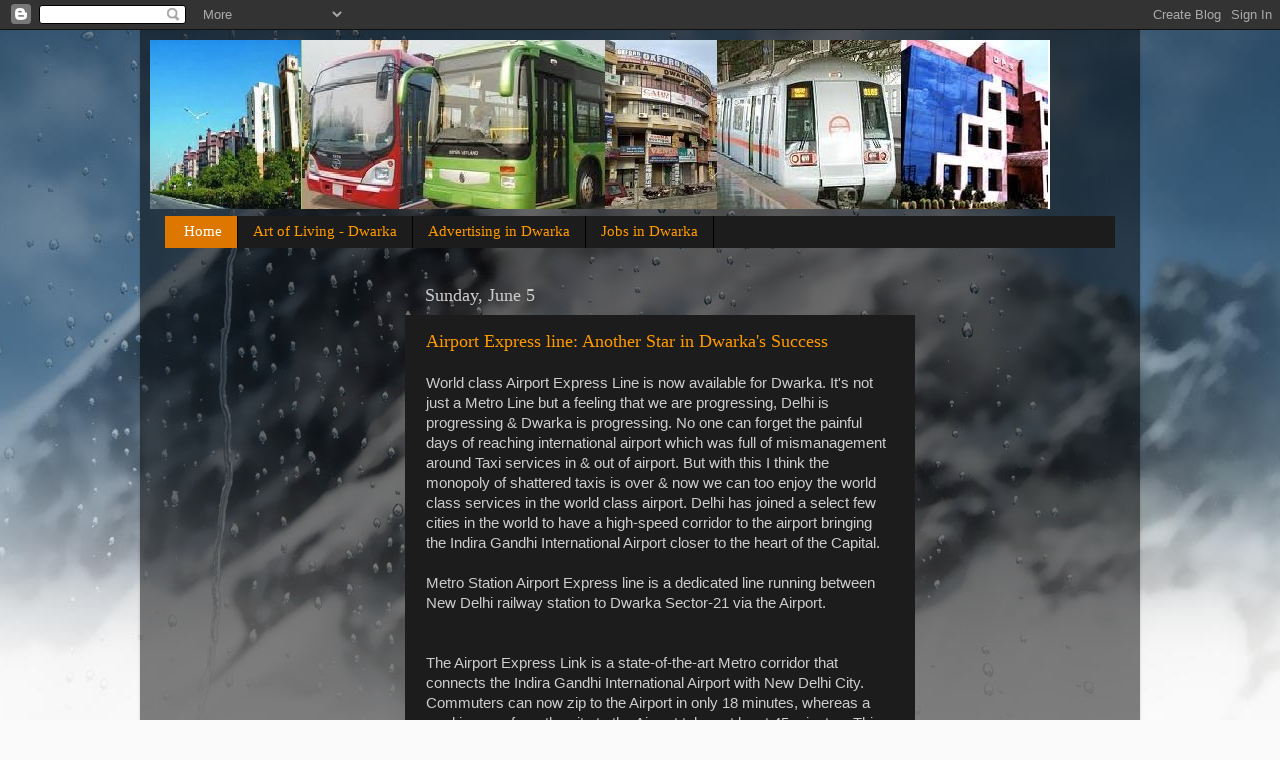

--- FILE ---
content_type: text/html; charset=UTF-8
request_url: https://whats-hot-in-dwarka.blogspot.com/
body_size: 30886
content:
<!DOCTYPE html>
<html class='v2' dir='ltr' xmlns='http://www.w3.org/1999/xhtml' xmlns:b='http://www.google.com/2005/gml/b' xmlns:data='http://www.google.com/2005/gml/data' xmlns:expr='http://www.google.com/2005/gml/expr'>
<head>
<link href='https://www.blogger.com/static/v1/widgets/335934321-css_bundle_v2.css' rel='stylesheet' type='text/css'/>
<TITLE>Dwarka City Information: Know all about Apartments in Dwarka, Dwarka expressway, Dwarka Schools, Restaurants in Dwarka, Doctors in Dwarka, Gym, Sports, Teachers, SPA, Airport</TITLE>
<META content='Whats hot in Dwarka, Dwarka Delhi, Dwarka City, Apartments in Dwarka, Schools in Dwarka' name='description'></META>
<META content='Dwarka, Dwarka information, Dwarka Delhi, Dwarka City, Dwarka Properties, Hotels in Dwarka, Restaurants in Dwarka, Doctors in Dwarka, Apartments in Dwarka, Schools in Dwarka, gym in dwarka, swimming in Dwarka, tution in dwarka, parks in dwarka, flats in Dwarka, hotels in dwarka, markets in dwarka, DPS Dwarka, Maxfort Dwarka, Venkteshwara Dwarka, Vandana International, mount carmel school dwarka, teachers in Dwarka, Metro Dwarka, Dwarka Sectors, Dwarka Sector 6, massage in Dwarka, fun in Dwarka, Dance in Dwarka, mall in Dwarka, flat for rent in Dwarka' name='keywords'></META>
<meta content='AhOVgkPRB301gevUIq3L5iAOwtc7Kz2Ns56MdMm8Ar4' name='google-site-verification'/>
<meta content='IE=EmulateIE7' http-equiv='X-UA-Compatible'/>
<meta content='width=1100' name='viewport'/>
<meta content='text/html; charset=UTF-8' http-equiv='Content-Type'/>
<meta content='blogger' name='generator'/>
<link href='https://whats-hot-in-dwarka.blogspot.com/favicon.ico' rel='icon' type='image/x-icon'/>
<link href='https://whats-hot-in-dwarka.blogspot.com/' rel='canonical'/>
<link rel="alternate" type="application/atom+xml" title="What&#39;s hot in Dwarka? - Atom" href="https://whats-hot-in-dwarka.blogspot.com/feeds/posts/default" />
<link rel="alternate" type="application/rss+xml" title="What&#39;s hot in Dwarka? - RSS" href="https://whats-hot-in-dwarka.blogspot.com/feeds/posts/default?alt=rss" />
<link rel="service.post" type="application/atom+xml" title="What&#39;s hot in Dwarka? - Atom" href="https://www.blogger.com/feeds/6356598705964782048/posts/default" />
<!--Can't find substitution for tag [blog.ieCssRetrofitLinks]-->
<meta content='https://whats-hot-in-dwarka.blogspot.com/' property='og:url'/>
<meta content='What&#39;s hot in Dwarka?' property='og:title'/>
<meta content='This is a place for youngsters in Dwarka Delhi subcity to know what is happening around along with lot of daily use information. Please keep coming to know the latest.' property='og:description'/>
<title>What's hot in Dwarka?</title>
<style id='page-skin-1' type='text/css'><!--
/*-----------------------------------------------
Blogger Template Style
Name:     Picture Window
Designer: Blogger
URL:      www.blogger.com
----------------------------------------------- */
/* Content
----------------------------------------------- */
body {
font: normal normal 15px Arial, Tahoma, Helvetica, FreeSans, sans-serif;
color: #cccccc;
background: #fafafa url(//themes.googleusercontent.com/image?id=1iJBX-a-hBX2tKaDdERpElPUmvb4r5MDX9lEx06AA-UtZIQCYziZg3PFbmOyt-g2sH8Jo) repeat-x fixed top center;
}
html body .region-inner {
min-width: 0;
max-width: 100%;
width: auto;
}
.content-outer {
font-size: 90%;
}
a:link {
text-decoration:none;
color: #ff9900;
}
a:visited {
text-decoration:none;
color: #dd7700;
}
a:hover {
text-decoration:underline;
color: #ffaa00;
}
.content-outer {
background: transparent url(//www.blogblog.com/1kt/transparent/black50.png) repeat scroll top left;
-moz-border-radius: 0;
-webkit-border-radius: 0;
-goog-ms-border-radius: 0;
border-radius: 0;
-moz-box-shadow: 0 0 3px rgba(0, 0, 0, .15);
-webkit-box-shadow: 0 0 3px rgba(0, 0, 0, .15);
-goog-ms-box-shadow: 0 0 3px rgba(0, 0, 0, .15);
box-shadow: 0 0 3px rgba(0, 0, 0, .15);
margin: 0 auto;
}
.content-inner {
padding: 10px;
}
/* Header
----------------------------------------------- */
.header-outer {
background: transparent none repeat-x scroll top left;
_background-image: none;
color: #ffffff;
-moz-border-radius: 0;
-webkit-border-radius: 0;
-goog-ms-border-radius: 0;
border-radius: 0;
}
.Header img, .Header #header-inner {
-moz-border-radius: 0;
-webkit-border-radius: 0;
-goog-ms-border-radius: 0;
border-radius: 0;
}
.header-inner .Header .titlewrapper,
.header-inner .Header .descriptionwrapper {
padding-left: 30px;
padding-right: 30px;
}
.Header h1 {
font: normal normal 48px Georgia, Utopia, 'Palatino Linotype', Palatino, serif;
text-shadow: 1px 1px 3px rgba(0, 0, 0, 0.3);
}
.Header h1 a {
color: #ffffff;
}
.Header .description {
font-size: 130%;
}
/* Tabs
----------------------------------------------- */
.tabs-inner {
margin: .5em 15px 1em;
padding: 0;
}
.tabs-inner .section {
margin: 0;
}
.tabs-inner .widget ul {
padding: 0;
background: #1c1c1c none repeat scroll bottom;
-moz-border-radius: 0;
-webkit-border-radius: 0;
-goog-ms-border-radius: 0;
border-radius: 0;
}
.tabs-inner .widget li {
border: none;
}
.tabs-inner .widget li a {
display: inline-block;
padding: .5em 1em;
margin-right: 0;
color: #ff9900;
font: normal normal 15px Georgia, Utopia, 'Palatino Linotype', Palatino, serif;
-moz-border-radius: 0 0 0 0;
-webkit-border-top-left-radius: 0;
-webkit-border-top-right-radius: 0;
-goog-ms-border-radius: 0 0 0 0;
border-radius: 0 0 0 0;
background: transparent none no-repeat scroll top left;
border-right: 1px solid #000000;
}
.tabs-inner .widget li:first-child a {
padding-left: 1.25em;
-moz-border-radius-topleft: 0;
-moz-border-radius-bottomleft: 0;
-webkit-border-top-left-radius: 0;
-webkit-border-bottom-left-radius: 0;
-goog-ms-border-top-left-radius: 0;
-goog-ms-border-bottom-left-radius: 0;
border-top-left-radius: 0;
border-bottom-left-radius: 0;
}
.tabs-inner .widget li.selected a,
.tabs-inner .widget li a:hover {
position: relative;
z-index: 1;
background: #dd7700 none repeat scroll bottom;
color: #ffffff;
-moz-box-shadow: 0 0 0 rgba(0, 0, 0, .15);
-webkit-box-shadow: 0 0 0 rgba(0, 0, 0, .15);
-goog-ms-box-shadow: 0 0 0 rgba(0, 0, 0, .15);
box-shadow: 0 0 0 rgba(0, 0, 0, .15);
}
/* Headings
----------------------------------------------- */
h2 {
font: normal normal 18px Georgia, Utopia, 'Palatino Linotype', Palatino, serif;
text-transform: none;
color: #ffffff;
margin: .5em 0;
}
/* Main
----------------------------------------------- */
.main-outer {
background: transparent none repeat scroll top center;
-moz-border-radius: 0 0 0 0;
-webkit-border-top-left-radius: 0;
-webkit-border-top-right-radius: 0;
-webkit-border-bottom-left-radius: 0;
-webkit-border-bottom-right-radius: 0;
-goog-ms-border-radius: 0 0 0 0;
border-radius: 0 0 0 0;
-moz-box-shadow: 0 0 0 rgba(0, 0, 0, .15);
-webkit-box-shadow: 0 0 0 rgba(0, 0, 0, .15);
-goog-ms-box-shadow: 0 0 0 rgba(0, 0, 0, .15);
box-shadow: 0 0 0 rgba(0, 0, 0, .15);
}
.main-inner {
padding: 15px 20px 20px;
}
.main-inner .column-center-inner {
padding: 0 0;
}
.main-inner .column-left-inner {
padding-left: 0;
}
.main-inner .column-right-inner {
padding-right: 0;
}
/* Posts
----------------------------------------------- */
h3.post-title {
margin: 0;
font: normal normal 18px Georgia, Utopia, 'Palatino Linotype', Palatino, serif;
}
.comments h4 {
margin: 1em 0 0;
font: normal normal 18px Georgia, Utopia, 'Palatino Linotype', Palatino, serif;
}
.date-header span {
color: #cccccc;
}
.post-outer {
background-color: #1c1c1c;
border: solid 1px transparent;
-moz-border-radius: 0;
-webkit-border-radius: 0;
border-radius: 0;
-goog-ms-border-radius: 0;
padding: 15px 20px;
margin: 0 -20px 20px;
}
.post-body {
line-height: 1.4;
font-size: 110%;
position: relative;
}
.post-header {
margin: 0 0 1.5em;
color: #999999;
line-height: 1.6;
}
.post-footer {
margin: .5em 0 0;
color: #999999;
line-height: 1.6;
}
#blog-pager {
font-size: 140%
}
#comments .comment-author {
padding-top: 1.5em;
border-top: dashed 1px #ccc;
border-top: dashed 1px rgba(128, 128, 128, .5);
background-position: 0 1.5em;
}
#comments .comment-author:first-child {
padding-top: 0;
border-top: none;
}
.avatar-image-container {
margin: .2em 0 0;
}
/* Comments
----------------------------------------------- */
.comments .comments-content .icon.blog-author {
background-repeat: no-repeat;
background-image: url([data-uri]);
}
.comments .comments-content .loadmore a {
border-top: 1px solid #ffaa00;
border-bottom: 1px solid #ffaa00;
}
.comments .continue {
border-top: 2px solid #ffaa00;
}
/* Widgets
----------------------------------------------- */
.widget ul, .widget #ArchiveList ul.flat {
padding: 0;
list-style: none;
}
.widget ul li, .widget #ArchiveList ul.flat li {
border-top: dashed 1px #ccc;
border-top: dashed 1px rgba(128, 128, 128, .5);
}
.widget ul li:first-child, .widget #ArchiveList ul.flat li:first-child {
border-top: none;
}
.widget .post-body ul {
list-style: disc;
}
.widget .post-body ul li {
border: none;
}
/* Footer
----------------------------------------------- */
.footer-outer {
color:#cccccc;
background: transparent none repeat scroll top center;
-moz-border-radius: 0 0 0 0;
-webkit-border-top-left-radius: 0;
-webkit-border-top-right-radius: 0;
-webkit-border-bottom-left-radius: 0;
-webkit-border-bottom-right-radius: 0;
-goog-ms-border-radius: 0 0 0 0;
border-radius: 0 0 0 0;
-moz-box-shadow: 0 0 0 rgba(0, 0, 0, .15);
-webkit-box-shadow: 0 0 0 rgba(0, 0, 0, .15);
-goog-ms-box-shadow: 0 0 0 rgba(0, 0, 0, .15);
box-shadow: 0 0 0 rgba(0, 0, 0, .15);
}
.footer-inner {
padding: 10px 20px 20px;
}
.footer-outer a {
color: #ff9900;
}
.footer-outer a:visited {
color: #dd7700;
}
.footer-outer a:hover {
color: #ffaa00;
}
.footer-outer .widget h2 {
color: #ffffff;
}
/* Mobile
----------------------------------------------- */
html body.mobile {
height: auto;
}
html body.mobile {
min-height: 480px;
background-size: 100% auto;
}
.mobile .body-fauxcolumn-outer {
background: transparent none repeat scroll top left;
}
html .mobile .mobile-date-outer, html .mobile .blog-pager {
border-bottom: none;
background: transparent none repeat scroll top center;
margin-bottom: 10px;
}
.mobile .date-outer {
background: transparent none repeat scroll top center;
}
.mobile .header-outer, .mobile .main-outer,
.mobile .post-outer, .mobile .footer-outer {
-moz-border-radius: 0;
-webkit-border-radius: 0;
-goog-ms-border-radius: 0;
border-radius: 0;
}
.mobile .content-outer,
.mobile .main-outer,
.mobile .post-outer {
background: inherit;
border: none;
}
.mobile .content-outer {
font-size: 100%;
}
.mobile-link-button {
background-color: #ff9900;
}
.mobile-link-button a:link, .mobile-link-button a:visited {
color: #1c1c1c;
}
.mobile-index-contents {
color: #cccccc;
}
.mobile .tabs-inner .PageList .widget-content {
background: #dd7700 none repeat scroll bottom;
color: #ffffff;
}
.mobile .tabs-inner .PageList .widget-content .pagelist-arrow {
border-left: 1px solid #000000;
}

--></style>
<style id='template-skin-1' type='text/css'><!--
body {
min-width: 1000px;
}
.content-outer, .content-fauxcolumn-outer, .region-inner {
min-width: 1000px;
max-width: 1000px;
_width: 1000px;
}
.main-inner .columns {
padding-left: 240px;
padding-right: 200px;
}
.main-inner .fauxcolumn-center-outer {
left: 240px;
right: 200px;
/* IE6 does not respect left and right together */
_width: expression(this.parentNode.offsetWidth -
parseInt("240px") -
parseInt("200px") + 'px');
}
.main-inner .fauxcolumn-left-outer {
width: 240px;
}
.main-inner .fauxcolumn-right-outer {
width: 200px;
}
.main-inner .column-left-outer {
width: 240px;
right: 100%;
margin-left: -240px;
}
.main-inner .column-right-outer {
width: 200px;
margin-right: -200px;
}
#layout {
min-width: 0;
}
#layout .content-outer {
min-width: 0;
width: 800px;
}
#layout .region-inner {
min-width: 0;
width: auto;
}
--></style>
<script>
  (function(i,s,o,g,r,a,m){i['GoogleAnalyticsObject']=r;i[r]=i[r]||function(){
  (i[r].q=i[r].q||[]).push(arguments)},i[r].l=1*new Date();a=s.createElement(o),
  m=s.getElementsByTagName(o)[0];a.async=1;a.src=g;m.parentNode.insertBefore(a,m)
  })(window,document,'script','//www.google-analytics.com/analytics.js','ga');

  ga('create', 'UA-9025385-2', 'auto');
  ga('send', 'pageview');

</script>
<script type='text/javascript'>
window.google_analytics_uacct = "UA-9025385-2";
</script>
<script type='text/javascript'>
var _gaq = _gaq || [];
_gaq.push(['_setAccount', 'UA-xxxxx-y']);
_gaq.push(['_trackPageview']);
(function() {
var ga = document.createElement('script'); ga.type = 'text/javascript'; ga.async = true; 

ga.src = ('https:' == document.location.protocol ? 'https://' : 'http://') + 'stats.g.doubleclick.net/dc.js';

var s = document.getElementsByTagName('script')[0]; s.parentNode.insertBefore(ga, s);
})();
</script>
<link href='https://www.blogger.com/dyn-css/authorization.css?targetBlogID=6356598705964782048&amp;zx=655b09cf-9e3e-4b13-8c69-37fd4ff9df2f' media='none' onload='if(media!=&#39;all&#39;)media=&#39;all&#39;' rel='stylesheet'/><noscript><link href='https://www.blogger.com/dyn-css/authorization.css?targetBlogID=6356598705964782048&amp;zx=655b09cf-9e3e-4b13-8c69-37fd4ff9df2f' rel='stylesheet'/></noscript>
<meta name='google-adsense-platform-account' content='ca-host-pub-1556223355139109'/>
<meta name='google-adsense-platform-domain' content='blogspot.com'/>

<!-- data-ad-client=ca-pub-8516628595721989 -->

</head>
<body class='loading variant-screen'>
<div class='navbar section' id='navbar'><div class='widget Navbar' data-version='1' id='Navbar1'><script type="text/javascript">
    function setAttributeOnload(object, attribute, val) {
      if(window.addEventListener) {
        window.addEventListener('load',
          function(){ object[attribute] = val; }, false);
      } else {
        window.attachEvent('onload', function(){ object[attribute] = val; });
      }
    }
  </script>
<div id="navbar-iframe-container"></div>
<script type="text/javascript" src="https://apis.google.com/js/platform.js"></script>
<script type="text/javascript">
      gapi.load("gapi.iframes:gapi.iframes.style.bubble", function() {
        if (gapi.iframes && gapi.iframes.getContext) {
          gapi.iframes.getContext().openChild({
              url: 'https://www.blogger.com/navbar/6356598705964782048?origin\x3dhttps://whats-hot-in-dwarka.blogspot.com',
              where: document.getElementById("navbar-iframe-container"),
              id: "navbar-iframe"
          });
        }
      });
    </script><script type="text/javascript">
(function() {
var script = document.createElement('script');
script.type = 'text/javascript';
script.src = '//pagead2.googlesyndication.com/pagead/js/google_top_exp.js';
var head = document.getElementsByTagName('head')[0];
if (head) {
head.appendChild(script);
}})();
</script>
</div></div>
<div class='body-fauxcolumns'>
<div class='fauxcolumn-outer body-fauxcolumn-outer'>
<div class='cap-top'>
<div class='cap-left'></div>
<div class='cap-right'></div>
</div>
<div class='fauxborder-left'>
<div class='fauxborder-right'></div>
<div class='fauxcolumn-inner'>
</div>
</div>
<div class='cap-bottom'>
<div class='cap-left'></div>
<div class='cap-right'></div>
</div>
</div>
</div>
<div class='content'>
<div class='content-fauxcolumns'>
<div class='fauxcolumn-outer content-fauxcolumn-outer'>
<div class='cap-top'>
<div class='cap-left'></div>
<div class='cap-right'></div>
</div>
<div class='fauxborder-left'>
<div class='fauxborder-right'></div>
<div class='fauxcolumn-inner'>
</div>
</div>
<div class='cap-bottom'>
<div class='cap-left'></div>
<div class='cap-right'></div>
</div>
</div>
</div>
<div class='content-outer'>
<div class='content-cap-top cap-top'>
<div class='cap-left'></div>
<div class='cap-right'></div>
</div>
<div class='fauxborder-left content-fauxborder-left'>
<div class='fauxborder-right content-fauxborder-right'></div>
<div class='content-inner'>
<header>
<div class='header-outer'>
<div class='header-cap-top cap-top'>
<div class='cap-left'></div>
<div class='cap-right'></div>
</div>
<div class='fauxborder-left header-fauxborder-left'>
<div class='fauxborder-right header-fauxborder-right'></div>
<div class='region-inner header-inner'>
<div class='header section' id='header'><div class='widget Header' data-version='1' id='Header1'>
<div id='header-inner'>
<a href='https://whats-hot-in-dwarka.blogspot.com/' style='display: block'>
<img alt='What&#39;s hot in Dwarka?' height='169px; ' id='Header1_headerimg' src='https://blogger.googleusercontent.com/img/b/R29vZ2xl/AVvXsEgtFg_I27yN_rID3KKNQJouTBZ_tPNhswLJpepTAcDfMFix7GVDmt8OU-pXirH-Lff0hMJMKlEzPYjE-PGBJ0E0U1yiyxKnLSOVMXgeKOAq618pXeOFOS_LieztmlSKwTWpiAyvPQ62OFY/s1600/Dwarka+Subcity+picture.jpg' style='display: block' width='900px; '/>
</a>
</div>
</div></div>
</div>
</div>
<div class='header-cap-bottom cap-bottom'>
<div class='cap-left'></div>
<div class='cap-right'></div>
</div>
</div>
</header>
<div class='tabs-outer'>
<div class='tabs-cap-top cap-top'>
<div class='cap-left'></div>
<div class='cap-right'></div>
</div>
<div class='fauxborder-left tabs-fauxborder-left'>
<div class='fauxborder-right tabs-fauxborder-right'></div>
<div class='region-inner tabs-inner'>
<div class='tabs section' id='crosscol'><div class='widget PageList' data-version='1' id='PageList1'>
<h2>Pages</h2>
<div class='widget-content'>
<ul>
<li class='selected'>
<a href='https://whats-hot-in-dwarka.blogspot.com/'>Home </a>
</li>
<li>
<a href='https://whats-hot-in-dwarka.blogspot.com/p/art-of-living-dwarka.html'>Art of Living - Dwarka</a>
</li>
<li>
<a href='https://whats-hot-in-dwarka.blogspot.com/p/advertising-on-this-site.html'>Advertising in Dwarka</a>
</li>
<li>
<a href='https://whats-hot-in-dwarka.blogspot.com/p/jobs-in-dwarka.html'>Jobs in Dwarka</a>
</li>
</ul>
<div class='clear'></div>
</div>
</div></div>
<div class='tabs no-items section' id='crosscol-overflow'></div>
</div>
</div>
<div class='tabs-cap-bottom cap-bottom'>
<div class='cap-left'></div>
<div class='cap-right'></div>
</div>
</div>
<div class='main-outer'>
<div class='main-cap-top cap-top'>
<div class='cap-left'></div>
<div class='cap-right'></div>
</div>
<div class='fauxborder-left main-fauxborder-left'>
<div class='fauxborder-right main-fauxborder-right'></div>
<div class='region-inner main-inner'>
<div class='columns fauxcolumns'>
<div class='fauxcolumn-outer fauxcolumn-center-outer'>
<div class='cap-top'>
<div class='cap-left'></div>
<div class='cap-right'></div>
</div>
<div class='fauxborder-left'>
<div class='fauxborder-right'></div>
<div class='fauxcolumn-inner'>
</div>
</div>
<div class='cap-bottom'>
<div class='cap-left'></div>
<div class='cap-right'></div>
</div>
</div>
<div class='fauxcolumn-outer fauxcolumn-left-outer'>
<div class='cap-top'>
<div class='cap-left'></div>
<div class='cap-right'></div>
</div>
<div class='fauxborder-left'>
<div class='fauxborder-right'></div>
<div class='fauxcolumn-inner'>
</div>
</div>
<div class='cap-bottom'>
<div class='cap-left'></div>
<div class='cap-right'></div>
</div>
</div>
<div class='fauxcolumn-outer fauxcolumn-right-outer'>
<div class='cap-top'>
<div class='cap-left'></div>
<div class='cap-right'></div>
</div>
<div class='fauxborder-left'>
<div class='fauxborder-right'></div>
<div class='fauxcolumn-inner'>
</div>
</div>
<div class='cap-bottom'>
<div class='cap-left'></div>
<div class='cap-right'></div>
</div>
</div>
<!-- corrects IE6 width calculation -->
<div class='columns-inner'>
<div class='column-center-outer'>
<div class='column-center-inner'>
<div class='main section' id='main'><div class='widget Blog' data-version='1' id='Blog1'>
<div class='blog-posts hfeed'>

          <div class="date-outer">
        
<h2 class='date-header'><span>Sunday, June 5</span></h2>

          <div class="date-posts">
        
<div class='post-outer'>
<div class='post hentry'>
<a name='4102915775131687688'></a>
<h3 class='post-title entry-title'>
<a href='https://whats-hot-in-dwarka.blogspot.com/2011/06/airport-express-line-another-star-in.html'>Airport Express line: Another Star in Dwarka's Success</a>
</h3>
<div class='post-header'>
<div class='post-header-line-1'></div>
</div>
<div class='post-body entry-content'>
<div dir="ltr" style="text-align: left;" trbidi="on"><div dir="ltr" style="text-align: left;" trbidi="on"><span style="font-family: &quot;Trebuchet MS&quot;, sans-serif;">World class Airport Express Line is now available for Dwarka. It's not just a Metro Line but a feeling that we are progressing, Delhi is progressing &amp; Dwarka is progressing. No one can forget the painful days of reaching international airport&nbsp;which&nbsp;was full of&nbsp;mismanagement around Taxi services in &amp; out of airport. But with this I think the monopoly of shattered taxis is over &amp; now we can too enjoy the world class services in the world class airport. Delhi has joined a select few cities in the world to have a high-speed corridor to the airport bringing the Indira Gandhi International Airport closer to the heart of the Capital. </span><br />
<span style="font-family: Trebuchet MS;"></span><span style="font-family: &quot;Trebuchet MS&quot;, sans-serif;"><br />
</span><span style="font-family: &quot;Trebuchet MS&quot;, sans-serif;">Metro Station Airport Express line is a dedicated line running between New Delhi railway station to Dwarka Sector-21 via the Airport.</span><br />
<span style="font-family: &quot;Trebuchet MS&quot;, sans-serif;"><br />
</span><br />
<span style="font-family: &quot;Trebuchet MS&quot;, sans-serif;">The Airport Express Link is a state-of-the-art Metro corridor that connects the Indira Gandhi International Airport with New Delhi City. Commuters can now zip to the Airport in only 18 minutes, whereas a road journey from the city to the Airport takes at least 45 minutes. This 22.7 kilometre long Metro corridor has completely revolutionized the transport scenario of the city.</span><br />
<span style="font-family: &quot;Trebuchet MS&quot;, sans-serif;"><br />
</span><br />
<span style="font-family: &quot;Trebuchet MS&quot;, sans-serif;">Total Number of stations on the line:6 (New Delhi Railway Station - Shivaji Stadium - Dhaula Kuan - Delhi aerocity - Airport - Dwarka Sector- 21).</span><br />
<span style="font-family: &quot;Trebuchet MS&quot;, sans-serif;"><br />
</span><br />
<span style="font-family: &quot;Trebuchet MS&quot;, sans-serif;">Baggage check in facility at New Delhi Metro Station and Shivaji Stadium, although baggage is allowed in the trains from all the stations on this line.Parking available at Shivaji Stadium and New Delhi stations.</span><br />
<span style="font-family: &quot;Trebuchet MS&quot;, sans-serif;"><br />
</span><br />
<span style="font-family: &quot;Trebuchet MS&quot;, sans-serif;">Passengers getting down from the express link at Dwarka Sector-21 can directly board the train of line 3 (Dwarka Sector-21 to NOIDA city Centre) without changing the platform.</span><br />
<span style="font-family: &quot;Trebuchet MS&quot;, sans-serif;"><br />
</span><br />
<div class="separator" style="clear: both; text-align: center;"><a href="https://blogger.googleusercontent.com/img/b/R29vZ2xl/AVvXsEiKEmUOHki2keKLMgyBf-q_5YgW5RPNTSAd7E-UWIXVeCaxj62uA7DDFOkDpawZ5y_TAHwcFHTl-KnOHfBnvO7yN5faekSJgAKpLgmRstTntRvacv0yGErV1DipF__jyzdbHn4LWQXR5ys/s1600/Airport+Express+Dwarka+Sector21.JPG" imageanchor="1" style="margin-left: 1em; margin-right: 1em;"><span style="font-family: &quot;Trebuchet MS&quot;, sans-serif;"><img border="0" height="208" src="https://blogger.googleusercontent.com/img/b/R29vZ2xl/AVvXsEiKEmUOHki2keKLMgyBf-q_5YgW5RPNTSAd7E-UWIXVeCaxj62uA7DDFOkDpawZ5y_TAHwcFHTl-KnOHfBnvO7yN5faekSJgAKpLgmRstTntRvacv0yGErV1DipF__jyzdbHn4LWQXR5ys/s400/Airport+Express+Dwarka+Sector21.JPG" width="400" /></span></a></div><span style="font-family: &quot;Trebuchet MS&quot;, sans-serif;"><br />
</span><br />
<span style="font-family: &quot;Trebuchet MS&quot;, sans-serif;"><strong>New Delhi Railway Station (NDRU)</strong></span><br />
<span style="font-family: &quot;Trebuchet MS&quot;, sans-serif;">The station is conveniently located within a walk able distance opposite New Delhi Railway Station (Ajmeri Gate Entry/Exit). Customers may use the foot over bridge from NDLS to the New Delhi Airport Express Station. The station is also integrated with the existing Metro station. Customers may reach the station through the extensive network of Delhi Metro. { DMRC Network}.</span><br />
<span style="font-family: &quot;Trebuchet MS&quot;, sans-serif;"><br />
</span><br />
<span style="font-family: &quot;Trebuchet MS&quot;, sans-serif;">The New Delhi Station which is about 2 Kms. from Connaught Place is the central business district of New Delhi. The New Delhi Railway Station is one of India&#8217;s busiest and largest railway stations, handling nearly 4 lakh passengers daily and over 300 trains per day, from 16 platforms. </span><br />
<span style="font-family: &quot;Trebuchet MS&quot;, sans-serif;">The NDRU station is an underground station with facilities for check-in and baggage handling. The station has two levels along with a mezzanine floor underground.</span><br />
<span style="font-family: &quot;Trebuchet MS&quot;, sans-serif;">&#8226;Arrival is at first floor over the ground level</span><br />
<span style="font-family: &quot;Trebuchet MS&quot;, sans-serif;">&#8226;Concourse is at first level underground</span><br />
<span style="font-family: &quot;Trebuchet MS&quot;, sans-serif;">&#8226;Platform is at two levels underground from the ground level</span><br />
<span style="font-family: &quot;Trebuchet MS&quot;, sans-serif;">&#8226;A mezzanine floor is also being planned between the concourse and ground level. </span><br />
<span style="font-family: &quot;Trebuchet MS&quot;, sans-serif;"><br />
</span><br />
<span style="font-family: &quot;Trebuchet MS&quot;, sans-serif;"><strong>Shivaji Stadium (SJSU)</strong></span><br />
<span style="font-family: &quot;Trebuchet MS&quot;, sans-serif;">The station is located at BABA KHARAK SINGH MARG, near HANUMAN MANDIR - a location which is city's business and commercial hub. It is in close vicinity to the Rajiv Chowk Metro station. The Shivaji Stadium station is an underground station with facilities for check-in and baggage handling. The station has two levels along with a mezzanine floor underground: </span><br />
<span style="font-family: &quot;Trebuchet MS&quot;, sans-serif;">&#8226;Arrival is at the ground level</span><br />
<span style="font-family: &quot;Trebuchet MS&quot;, sans-serif;">&#8226;Concourse (departure) is at first level underground from the ground level</span><br />
<span style="font-family: &quot;Trebuchet MS&quot;, sans-serif;">&#8226;Platform is at two levels underground from the ground level</span><br />
<span style="font-family: &quot;Trebuchet MS&quot;, sans-serif;">&#8226;A mezzanine floor is also being planned between the concourse and ground level.</span><br />
<span style="font-family: &quot;Trebuchet MS&quot;, sans-serif;"><br />
</span><br />
<span style="font-family: &quot;Trebuchet MS&quot;, sans-serif;"><strong>Dhaula Kuan (DKV)*</strong></span><br />
<span style="font-family: &quot;Trebuchet MS&quot;, sans-serif;">The station is at one of the business road transit hub of Delhi, well connected to the adjoining states - Rajasthan, Haryana and Punjab. DKV is also well connected to the South, West and East Delhi by an extensive network of Delhi Transport Corporation. This is an elevated station which is located in Dhaula Kuan on National Highway &#8211; 8 at a distance of approximately 4 kms. from the Indira Gandhi International Airport. Presently Dhaula Kuan is a junction having major intersection of roads/highways in Delhi. Passing through the intersection are the Ring Road and the National Highway &#8211; 8. The Outer Ring Road connects South Delhi to West Delhi. </span><span style="font-family: &quot;Trebuchet MS&quot;, sans-serif;"><br />
</span><br />
<span style="font-family: &quot;Trebuchet MS&quot;, sans-serif;"><br />
</span><br />
<span style="font-family: &quot;Trebuchet MS&quot;, sans-serif;"><strong>Delhi Aerocity (DACY)*</strong></span><br />
<span style="font-family: &quot;Trebuchet MS&quot;, sans-serif;">Located on the periphery of Delhi at NH8, DACY is a gateway of Delhi for people coming from Gurgaon (Haryana).The station is located near Mahipalpur Chowk. At present, very limited bus service is available to connect Mahipalpur to the IGI Airport. The Airport Express promises to be the fastest and most convenient mode of travel between the Airport and Mahipalpur Chowk.</span><br />
<span style="font-family: &quot;Trebuchet MS&quot;, sans-serif;"><br />
</span><br />
<span style="font-family: &quot;Trebuchet MS&quot;, sans-serif;"><strong>IGI Airport (APOT)</strong></span><br />
<span style="font-family: &quot;Trebuchet MS&quot;, sans-serif;">The station is fully integrated with Terminal 3 at IGI Airport. A passenger may pick up a baggage trolley from the arrival hall of T3 terminal and conveniently walk inside the IGI station. A specially designed passenger passage brings a passenger from T3 terminal of IGI Airport to the Airport Express APOT station in no time.</span><br />
<span style="font-family: &quot;Trebuchet MS&quot;, sans-serif;"><br />
</span><br />
<span style="font-family: &quot;Trebuchet MS&quot;, sans-serif;"><br />
</span><br />
<div class="separator" style="clear: both; text-align: center;"><a href="https://blogger.googleusercontent.com/img/b/R29vZ2xl/AVvXsEium_rej73JyOSByLJBzj120UHlTDoPyRFNT3nLpkkAYLwvB-LOx-UX4As7UgbqJ-SLtY4G_s8lhIKIqJtbd3ezHtOTqlLJgdGsHnTPtvhJ8INFUSl-2RL5nadUyFhA7KaaypowdX7EO-E/s1600/P2260279.JPG" imageanchor="1" style="margin-left: 1em; margin-right: 1em;"><span style="font-family: &quot;Trebuchet MS&quot;, sans-serif;"><img border="0" height="240" src="https://blogger.googleusercontent.com/img/b/R29vZ2xl/AVvXsEium_rej73JyOSByLJBzj120UHlTDoPyRFNT3nLpkkAYLwvB-LOx-UX4As7UgbqJ-SLtY4G_s8lhIKIqJtbd3ezHtOTqlLJgdGsHnTPtvhJ8INFUSl-2RL5nadUyFhA7KaaypowdX7EO-E/s320/P2260279.JPG" t8="true" width="320" /></span></a></div><span style="font-family: &quot;Trebuchet MS&quot;, sans-serif;"><br />
</span><br />
<span style="font-family: &quot;Trebuchet MS&quot;, sans-serif;"><strong>Dwarka Sector 21 (DSTO)</strong></span><br />
<span style="font-family: &quot;Trebuchet MS&quot;, sans-serif;">Dwarka sector 21 station has seamless interchange with DMRC line 3 (Blue-line). It is also the terminating station of Delhi Airport Express. DSTO Station is fully integrated with the Delhi Metro Station, DSTO caters to the whole of East-West Delhi. Passengers may use Delhi Metro's Line3 to reach Dwarka station.</span><br />
<span style="font-family: &quot;Trebuchet MS&quot;, sans-serif;"><br />
</span><br />
<div class="separator" style="clear: both; text-align: center;"><a href="https://blogger.googleusercontent.com/img/b/R29vZ2xl/AVvXsEicoNyfZp6XRF6PxTLepnj1yPWP2vHYf3n-bY_4xga7Ter6xRJhwx3nKmurOe0oSK-dC1IOrq004-s45AQxXs2dOptGcc7LaZPm8bV3HvVGx54mwxrQYGrlLlHp_fTMXpWGYB5QaE7cLY8/s1600/Dwarka+Sector+21+Metro+Expressline.JPG" imageanchor="1" style="margin-left: 1em; margin-right: 1em;"><span style="font-family: &quot;Trebuchet MS&quot;, sans-serif;"><img border="0" height="186" src="https://blogger.googleusercontent.com/img/b/R29vZ2xl/AVvXsEicoNyfZp6XRF6PxTLepnj1yPWP2vHYf3n-bY_4xga7Ter6xRJhwx3nKmurOe0oSK-dC1IOrq004-s45AQxXs2dOptGcc7LaZPm8bV3HvVGx54mwxrQYGrlLlHp_fTMXpWGYB5QaE7cLY8/s320/Dwarka+Sector+21+Metro+Expressline.JPG" t8="true" width="320" /></span></a></div></div><span style="font-family: &quot;Trebuchet MS&quot;, sans-serif;"><br />
</span><br />
<span style="font-family: &quot;Trebuchet MS&quot;, sans-serif;">All the six metro stations on the line are known as City Airport Terminals (CATs). They are fitted with state-of-the-art gadgets like explosive detectors, large x-ray baggage scanners, under vehicle scanners, quick reaction teams and dog squads to ensure full security of commuters and baggage alike. All the stations are secured with a network of CCTV cameras which relays live images to the station control room, security control room and operations control centre. The security of the airport line is handled by Central Industrial Security Force who also handles the safety of all the stations of DMRC. All the stations are disabled friendly so that people on wheelchairs can access them with facilities such as stations with ramps having a mild slope leading to elevators, the elevators are specially designed for the convenience of physically challenged people and capable of carrying stretchers, help call points are located at various points of stations and trains so that in case of any emergency, a disabled person can seek help by just pressing the call buttons. The elevators can be used by visually impaired persons with the elevator buttons having Braille letters.</span><br />
<br />
<span style="font-family: Trebuchet MS;">So enjoy this world class services &amp; feel proud!!</span></div>
<div style='clear: both;'></div>
</div>
<div class='post-footer'>
<div class='post-footer-line post-footer-line-1'><span class='post-comment-link'>
<a class='comment-link' href='https://www.blogger.com/comment/fullpage/post/6356598705964782048/4102915775131687688' onclick=''>7
comments</a>
</span>
<span class='post-icons'>
<span class='item-control blog-admin pid-779603040'>
<a href='https://www.blogger.com/post-edit.g?blogID=6356598705964782048&postID=4102915775131687688&from=pencil' title='Edit Post'>
<img alt='' class='icon-action' height='18' src='https://resources.blogblog.com/img/icon18_edit_allbkg.gif' width='18'/>
</a>
</span>
</span>
<span class='post-backlinks post-comment-link'>
</span>
</div>
<div class='post-footer-line post-footer-line-2'></div>
<div class='post-footer-line post-footer-line-3'></div>
</div>
</div>
</div>
<div class='inline-ad'>
<script type="text/javascript">
    google_ad_client = "ca-pub-8516628595721989";
    google_ad_host = "ca-host-pub-1556223355139109";
    google_ad_host_channel = "L0007";
    google_ad_slot = "7247331074";
    google_ad_width = 300;
    google_ad_height = 250;
</script>
<!-- whats-hot-in-dwarka_main_Blog1_300x250_as -->
<script type="text/javascript"
src="https://pagead2.googlesyndication.com/pagead/show_ads.js">
</script>
</div>

          </div></div>
        

          <div class="date-outer">
        
<h2 class='date-header'><span>Saturday, May 14</span></h2>

          <div class="date-posts">
        
<div class='post-outer'>
<div class='post hentry'>
<a name='3191629498627969181'></a>
<h3 class='post-title entry-title'>
<a href='https://whats-hot-in-dwarka.blogspot.com/2011/05/delhi-public-school-dps-dwarka-class.html'>Delhi Public School (DPS), Dwarka - A class apart</a>
</h3>
<div class='post-header'>
<div class='post-header-line-1'></div>
</div>
<div class='post-body entry-content'>
<div dir="ltr" style="text-align: left;" trbidi="on"><span style="font-family: Verdana, sans-serif;"><strong>DPS Dwarka (Delhi Public School,Dwarka) </strong>: After Delhi Metro, it is DPS Dwarka which has made the Dwarka what it is today. It is a shining star for the Dwarka. This is one of the main reason why so many parents decided to shift to Dwarka. Though today Dwarka is no short of&nbsp;best of the schools in Delhi but no one can ignore the importance of DPS Dwarka.</span><br />
<span style="font-family: Verdana, sans-serif;"><br />
</span><br />
<span style="font-family: Verdana, sans-serif;">DPS Dwarka strongly believes that children need love, trust and faith to blossom into responsible and mature individuals. The school provides a congenial atmosphere to nurture the young minds to dream big ,aspire, explore and achieve the impossible. The school also provides wonderful opportunities for the students to develop their interests in public speaking, quizzing, environment awareness &amp; conservation, Dance, Music, Art, Taekwondo etc. The aim is to see each student of DPS Dwarka develop their own potential, to contribute to the welfare of mankind.</span><br />
<span style="font-family: Verdana, sans-serif;"><br />
</span><br />
<iframe allowfullscreen="" frameborder="0" height="349" src="//www.youtube.com/embed/MrC-4WPTri4" width="440"></iframe><br />
<span style="font-family: Verdana, sans-serif;"><br />
</span><br />
<span style="font-family: Verdana, sans-serif;">DPS DWARKA - Nestled at Sector III, Dwarka, in a sprawling ten acre land has set for itself very high standards which aims at the all-round intellectual, emotional, physical, spiritual and aesthetic development of every student. Affiliated to the Central Board of Secondary Education, the school offers medical, non-medical, humanities and commerce streams in classes XI and XII. The school offers innumerable facilities and opportunities for the students to explore and enjoy. </span><br />
<span style="font-family: Verdana, sans-serif;"><br />
</span><br />
<div class="separator" style="clear: both; text-align: center;"><a href="https://blogger.googleusercontent.com/img/b/R29vZ2xl/AVvXsEgDIPwQzhL7XvZ6Bf4UcZTiE26SpYVPIFt971Lzxyn-t7k9vtoeGM5LSn5e8xnWsqrlu14mwDloGf7WxLQGvn2wDPGEpnwLYZlsRGjGxUoKwXuRQXjvlmZ138pUdYUAnVpOcz891NUOQlg/s1600/DPS+Dwarka.jpg" imageanchor="1" style="margin-left: 1em; margin-right: 1em;"><span style="font-family: Verdana, sans-serif;"><img border="0" height="153" src="https://blogger.googleusercontent.com/img/b/R29vZ2xl/AVvXsEgDIPwQzhL7XvZ6Bf4UcZTiE26SpYVPIFt971Lzxyn-t7k9vtoeGM5LSn5e8xnWsqrlu14mwDloGf7WxLQGvn2wDPGEpnwLYZlsRGjGxUoKwXuRQXjvlmZ138pUdYUAnVpOcz891NUOQlg/s400/DPS+Dwarka.jpg" width="251" /></span></a></div><span style="font-family: Verdana, sans-serif;"><br />
</span><br />
<span style="font-family: Verdana, sans-serif;"><br />
</span><br />
<span style="font-family: Verdana, sans-serif;"><br />
</span><br />
<span style="font-family: Verdana, sans-serif;">The school has vast play areas developed to national standards with special facilities for cricket, football, basketball, tennis, badminton etc. Special coaches train the students in these sports. The school takes pride in its greenery in and around the school. The lush green lawns, seasonal colourful flowers which are a treat for the eyes make the atmosphere very congenial for study. </span><br />
<span style="font-family: Verdana, sans-serif;"><br />
</span><br />
<div class="separator" style="clear: both; text-align: center;"><a href="https://blogger.googleusercontent.com/img/b/R29vZ2xl/AVvXsEgZTa8IrQTYWqCeXAZekWwyFda1Y82xNnv9HQcmnoBLiv4yb7a-0MrhwT_RYINQysfJknN85BLUVL7a0OWgMcohHgl34HZ3Rqp4m1q1hCgULAuFePB6PQKybAivJ4eU_IdbkkGg3440Y6A/s1600/DPS+Dwarka+Logo.jpg" imageanchor="1" style="margin-left: 1em; margin-right: 1em;"><span style="font-family: Verdana, sans-serif;"><img border="0" j8="true" src="https://blogger.googleusercontent.com/img/b/R29vZ2xl/AVvXsEgZTa8IrQTYWqCeXAZekWwyFda1Y82xNnv9HQcmnoBLiv4yb7a-0MrhwT_RYINQysfJknN85BLUVL7a0OWgMcohHgl34HZ3Rqp4m1q1hCgULAuFePB6PQKybAivJ4eU_IdbkkGg3440Y6A/s1600/DPS+Dwarka+Logo.jpg" /></span></a></div><span style="font-family: Verdana, sans-serif;"><br />
</span><br />
<span style="font-family: Verdana, sans-serif;"><br />
</span><br />
<span style="font-family: Verdana, sans-serif;">Its their belief that...</span><br />
<span style="font-family: Verdana, sans-serif;"><br />
</span><br />
<span style="font-family: Verdana, sans-serif;">&#8226;Each child is unique and has special abilities and interests that must be recognized and developed.</span><br />
<span style="font-family: Verdana, sans-serif;">&#8226;Education of all children is the shared responsibility of home, school and community.</span><br />
<span style="font-family: Verdana, sans-serif;">&#8226;Students have a responsibility for their own learning and for their personal conduct.</span><br />
<span style="font-family: Verdana, sans-serif;">&#8226;Parents have a responsibility for setting values and expectations that support the learning process.</span><br />
<span style="font-family: Verdana, sans-serif;">DPS-Dwarka family comprises the school management, parents, staff, students and citizens who envision a dynamic learning community where?..</span><br />
<span style="font-family: Verdana, sans-serif;">&#8226;Education is valued and children cherished.</span><br />
<span style="font-family: Verdana, sans-serif;">&#8226;There is a common commitment to academic excellence and inspired performance.</span><br />
<span style="font-family: Verdana, sans-serif;">&#8226;School is safe and inspiring place.</span><br />
<span style="font-family: Verdana, sans-serif;">&#8226;Diversity is valued as it enriches our daily lives.</span><br />
<span style="font-family: Verdana, sans-serif;">&#8226;Families play a vital, active and responsible role in the education of children.</span><br />
<span style="font-family: Verdana, sans-serif;">&#8226;Mutual trust and respect exist.</span><br />
<span style="font-family: Verdana, sans-serif;"><br />
</span><br />
<span style="font-family: Verdana, sans-serif;">Main Academic Wing established in 1996 with the motto "Service Before Self", and run under the aegis of the Delhi Public School Society. The school is located in a landscaped campus area of 10 acres (40,000 m2) at Sector-III, Phase-I, Dwarka, New Delhi. The school is affiliated to the Central Board of Secondary Education for classes from Nursery to XII. The school's Principal is Mrs. Sunita Tanwar.The school has facilities for cricket, football, basketball, tennis, badminton etc. Coaches train the students in these sports. The school provides opportunities for the students to develop their interests in public speaking, quizzing, environment awareness and conservation, dance, music, art, and taekwondo.</span><br />
<span style="font-family: Verdana, sans-serif;"><br />
</span><br />
<span style="font-family: Verdana, sans-serif;">Delhi Public School - Dwarka is affiliated to the Central Board of Secondary Education, the school offers medical, non-medical and commerce streams in classes XI and XII. it is a private institution run by the Delhi Public School Society. which is the largest educational board in the country and is duly recognised by the Deptartment of Education, Govt. of NCT Delhi and the Ministry of HRD, Govt. of India. Streams Offered: Science: English Core, Mathematics, Physics, Chemistry, Biology/Economics/Computer Science/Bio-Tech, Commerce: English Core, Mathematics, Economics, Accountancy, Business Studies, Informatics Practices, Humanities: English (Core/Elective) and Economics and any 3 from the following: History, Sociology, Political Science, Mathematics, Geography, Psychology, Multimedia &amp; Web Technology or Informatics Practices. </span><br />
<br />
<span style="font-family: Georgia, &quot;Times New Roman&quot;, serif;"><strong>Contact Details:</strong></span><br />
<span style="font-family: Georgia, &quot;Times New Roman&quot;, serif;">Address : Sector 3, Phase-I, Dwarka , New Delhi - 11004 (India) </span><br />
<span style="font-family: Georgia, &quot;Times New Roman&quot;, serif;">Phone: 25074472-75 , 25074494</span><br />
<span style="font-family: Georgia, &quot;Times New Roman&quot;, serif;">Email Address: mail@dpsdwarka.com</span><br />
<span style="font-family: Verdana;"></span></div>
<div style='clear: both;'></div>
</div>
<div class='post-footer'>
<div class='post-footer-line post-footer-line-1'><span class='post-comment-link'>
<a class='comment-link' href='https://www.blogger.com/comment/fullpage/post/6356598705964782048/3191629498627969181' onclick=''>0
comments</a>
</span>
<span class='post-icons'>
<span class='item-control blog-admin pid-779603040'>
<a href='https://www.blogger.com/post-edit.g?blogID=6356598705964782048&postID=3191629498627969181&from=pencil' title='Edit Post'>
<img alt='' class='icon-action' height='18' src='https://resources.blogblog.com/img/icon18_edit_allbkg.gif' width='18'/>
</a>
</span>
</span>
<span class='post-backlinks post-comment-link'>
</span>
</div>
<div class='post-footer-line post-footer-line-2'></div>
<div class='post-footer-line post-footer-line-3'></div>
</div>
</div>
</div>
<div class='post-outer'>
<div class='post hentry'>
<a name='7019908639004766221'></a>
<h3 class='post-title entry-title'>
<a href='https://whats-hot-in-dwarka.blogspot.com/2011/05/banquet-halls-in-dwarka.html'>Banquet Halls in Dwarka</a>
</h3>
<div class='post-header'>
<div class='post-header-line-1'></div>
</div>
<div class='post-body entry-content'>
<div dir="ltr" style="text-align: left;" trbidi="on"><span style="font-family: &quot;Trebuchet MS&quot;, sans-serif;"> </span><span style="color: red; font-family: &quot;Trebuchet MS&quot;, sans-serif; font-size: large;"><strong>Most comprehensive List of Banquet Halls in Dwarka</strong></span><br />
<br />
<strong><span style="font-family: &quot;Trebuchet MS&quot;, sans-serif;">Gokul Garden Banquets</span></strong><br />
<span style="font-family: &quot;Trebuchet MS&quot;, sans-serif;"><br />
</span><br />
<span style="font-family: &quot;Trebuchet MS&quot;, sans-serif;">Set amidst lush green sprawling lawns promising the luxury just 8 kms from the international airport and 9 kms from the Domestic Airport, spread over one acre and full of luxurious exterior design to the beautiful&nbsp;&amp; elegant interiors and also have air conditioned halls spread over 2200 sq ft., Green party lawns spread over 10000 sq. ft. and spectacular marshal lights right at the eye catching level &amp; last but not the least is our beautifully designed washrooms. The Gokul Garden is ideal not only for marriage parties but also birthday parties, kitty parties, engagement parties, wedding ceremonies parties and business meetings also for those who want highest levels of comfort, service and cuisine with Lavish Facilities for relaxation and entertainment. </span><br />
<span style="font-family: &quot;Trebuchet MS&quot;, sans-serif;"><br />
</span><br />
<span style="font-family: &quot;Trebuchet MS&quot;, sans-serif;">At Gokul Garden they have their in-house catering, experienced &amp; well groomed staff&nbsp;&amp; huge parking space. Their experienced chefs are trained in&nbsp; Indian, Chinese, Mughlai and Continental cuisines.</span><br />
<span style="font-family: &quot;Trebuchet MS&quot;, sans-serif;"><br />
</span><br />
<span style="font-family: &quot;Trebuchet MS&quot;, sans-serif;">Address:</span><br />
<span style="font-family: &quot;Trebuchet MS&quot;, sans-serif;">Sector 7, Data Ram Marg, </span><br />
<span style="font-family: &quot;Trebuchet MS&quot;, sans-serif;">Dwarka, New Delhi - 75</span><br />
<span style="font-family: &quot;Trebuchet MS&quot;, sans-serif;">Near Dwarka Flyover</span><br />
<span style="font-family: &quot;Trebuchet MS&quot;, sans-serif;">09811792180</span><br />
<span style="font-family: &quot;Trebuchet MS&quot;, sans-serif;">011-24520815</span><br />
<span style="font-family: &quot;Trebuchet MS&quot;, sans-serif;">8800264043</span><br />
<span style="font-family: &quot;Trebuchet MS&quot;, sans-serif;">----------------------------</span><br />
<br />
<strong><span style="font-family: &quot;Trebuchet MS&quot;, sans-serif;">Priyanka's Banquet Hall</span></strong><br />
<span style="font-family: &quot;Trebuchet MS&quot;, sans-serif;">Sector 10 Dwarka, Dwarka, </span><br />
<span style="font-family: &quot;Trebuchet MS&quot;, sans-serif;">New Delhi - 09818501076</span><br />
<span style="font-family: &quot;Trebuchet MS&quot;, sans-serif;"><br />
</span><br />
<span style="font-family: &quot;Trebuchet MS&quot;, sans-serif;">-------------------------------</span><br />
<span style="font-family: &quot;Trebuchet MS&quot;, sans-serif;"><br />
</span><br />
<strong><span style="font-family: &quot;Trebuchet MS&quot;, sans-serif;">Vashi Vatika</span></strong><br />
<span style="font-family: &quot;Trebuchet MS&quot;, sans-serif;">Road No 201, </span><br />
<span style="font-family: &quot;Trebuchet MS&quot;, sans-serif;">Dwarka, Sector 7, Raj Nagar, </span><br />
<span style="font-family: &quot;Trebuchet MS&quot;, sans-serif;">New Delhi</span><br />
<span style="font-family: &quot;Trebuchet MS&quot;, sans-serif;"><br />
</span><br />
<span style="font-family: &quot;Trebuchet MS&quot;, sans-serif;">--------------------------------</span><br />
<span style="font-family: &quot;Trebuchet MS&quot;, sans-serif;"><br />
</span><br />
<strong><span style="font-family: &quot;Trebuchet MS&quot;, sans-serif;">Zayca - Place page</span></strong><br />
<span style="font-family: &quot;Trebuchet MS&quot;, sans-serif;">Dwarka, Sector 7, Raj Nagar, </span><br />
<span style="font-family: &quot;Trebuchet MS&quot;, sans-serif;">New Delhi</span><br />
<span style="font-family: &quot;Trebuchet MS&quot;, sans-serif;"><br />
</span><br />
<span style="font-family: &quot;Trebuchet MS&quot;, sans-serif;">---------------------------------</span><br />
<span style="font-family: &quot;Trebuchet MS&quot;, sans-serif;"><br />
</span><br />
<strong><span style="font-family: &quot;Trebuchet MS&quot;, sans-serif;">Abhiruchi Banquet Hall</span></strong><br />
<span style="font-family: &quot;Trebuchet MS&quot;, sans-serif;">Mr Anil, Joshi(Chandra ),Mr Solannkki- Owner</span><br />
<span style="font-family: &quot;Trebuchet MS&quot;, sans-serif;">B-414, Sec-7 Main Mkt,Rampal Chowk, </span><br />
<span style="font-family: &quot;Trebuchet MS&quot;, sans-serif;">Dwarka, Delhi - 110075</span><br />
<span style="font-family: &quot;Trebuchet MS&quot;, sans-serif;">New Delhi</span><br />
<span style="font-family: &quot;Trebuchet MS&quot;, sans-serif;">+(91)-(11)-32710133 </span><br />
<span style="font-family: &quot;Trebuchet MS&quot;, sans-serif;">+(91)-7838199595 </span><br />
<span style="font-family: &quot;Trebuchet MS&quot;, sans-serif;"><br />
</span><br />
<span style="font-family: &quot;Trebuchet MS&quot;, sans-serif;">---------------------------------</span><br />
<span style="font-family: &quot;Trebuchet MS&quot;, sans-serif;"><br />
</span><br />
<strong><span style="font-family: &quot;Trebuchet MS&quot;, sans-serif;">R P Greens Banquet Hall A C, Dwarka</span></strong><br />
<span style="font-family: &quot;Trebuchet MS&quot;, sans-serif;">Mr Aungad Kumar </span><br />
<span style="font-family: &quot;Trebuchet MS&quot;, sans-serif;">+(91)-9654108377, 9899024511, </span><br />
<span style="font-family: &quot;Trebuchet MS&quot;, sans-serif;">9278742352, 9711164417 </span><br />
<span style="font-family: &quot;Trebuchet MS&quot;, sans-serif;">B-267, Goyla Dairy, Qutub Vihar Phase-2,</span><br />
<span style="font-family: &quot;Trebuchet MS&quot;, sans-serif;">Hanuman Chowk, Near Sec-19, Dwarka, </span><br />
<span style="font-family: &quot;Trebuchet MS&quot;, sans-serif;">New Delhi - 110075</span><br />
<span style="font-family: &quot;Trebuchet MS&quot;, sans-serif;"><br />
</span><br />
<span style="font-family: &quot;Trebuchet MS&quot;, sans-serif;">-------------------------------------</span><br />
<span style="font-family: &quot;Trebuchet MS&quot;, sans-serif;"><br />
</span><br />
<strong><span style="font-family: &quot;Trebuchet MS&quot;, sans-serif;">Green Garden in Dwarka </span></strong><br />
<span style="font-family: &quot;Trebuchet MS&quot;, sans-serif;">Ms Megha Kapoor,Mr Saxena </span><br />
<span style="font-family: &quot;Trebuchet MS&quot;, sans-serif;">+(91)-(11)-64998100, 64998101 </span><br />
<span style="font-family: &quot;Trebuchet MS&quot;, sans-serif;">+(91)-9911166078, 9911781714 </span><br />
<span style="font-family: &quot;Trebuchet MS&quot;, sans-serif;">Sec-7,Nr Rishikul School &amp; Mother Dairy, </span><br />
<span style="font-family: &quot;Trebuchet MS&quot;, sans-serif;">Near Dwarka Flyover</span><br />
<span style="font-family: &quot;Trebuchet MS&quot;, sans-serif;">Dwarka, Delhi - 110075</span><br />
<span style="font-family: &quot;Trebuchet MS&quot;, sans-serif;"><br />
</span><br />
<span style="font-family: &quot;Trebuchet MS&quot;, sans-serif;">------------------------------------</span><br />
<span style="font-family: &quot;Trebuchet MS&quot;, sans-serif;"><br />
</span><br />
<strong><span style="font-family: &quot;Trebuchet MS&quot;, sans-serif;">Nishant Banquet Marriage Party Hall in Dwarka </span></strong><br />
<span style="font-family: &quot;Trebuchet MS&quot;, sans-serif;">Mr Virender Sharma(proprietor),Mr Sandeep Sharma(Brother)</span><br />
<span style="font-family: &quot;Trebuchet MS&quot;, sans-serif;">+(91)-(11)-25315527 </span><br />
<span style="font-family: &quot;Trebuchet MS&quot;, sans-serif;">+(91)-9911755810, 9212155810 </span><br />
<span style="font-family: &quot;Trebuchet MS&quot;, sans-serif;">K-1/36, Oop Sec-5,Raja Puri, </span><br />
<span style="font-family: &quot;Trebuchet MS&quot;, sans-serif;">Dwarka, Delhi - 110075</span><br />
<span style="font-family: &quot;Trebuchet MS&quot;, sans-serif;"><br />
</span><br />
<span style="font-family: &quot;Trebuchet MS&quot;, sans-serif;">--------------------------------------</span><br />
<span style="font-family: &quot;Trebuchet MS&quot;, sans-serif;"><br />
</span><br />
<strong><span style="font-family: &quot;Trebuchet MS&quot;, sans-serif;">Shanti Garden, Dwarka</span></strong><br />
<span style="font-family: &quot;Trebuchet MS&quot;, sans-serif;">Mr Jasbir Singh Solanki(Managing Director),</span><br />
<span style="font-family: &quot;Trebuchet MS&quot;, sans-serif;">Mr Jag Pravesh Solank(Director)</span><br />
<span style="font-family: &quot;Trebuchet MS&quot;, sans-serif;">+(91)-9312669027, 9971123277, </span><br />
<span style="font-family: &quot;Trebuchet MS&quot;, sans-serif;">9211339001, 9213212832</span><br />
<span style="font-family: &quot;Trebuchet MS&quot;, sans-serif;">Sec-3, BH 66 KVA Power House, </span><br />
<span style="font-family: &quot;Trebuchet MS&quot;, sans-serif;">Old Matiyala Raja Puri RD, </span><br />
<span style="font-family: &quot;Trebuchet MS&quot;, sans-serif;">Dwarka, Delhi - 110075</span><br />
<span style="font-family: &quot;Trebuchet MS&quot;, sans-serif;"><br />
</span><br />
<span style="font-family: &quot;Trebuchet MS&quot;, sans-serif;">---------------------------------------</span><br />
<span style="font-family: &quot;Trebuchet MS&quot;, sans-serif;"><br />
</span><br />
<strong><span style="font-family: &quot;Trebuchet MS&quot;, sans-serif;">Govindam Banquet Hall in Dwarka </span></strong><br />
<span style="font-family: &quot;Trebuchet MS&quot;, sans-serif;">Sector 7, Data Ram Marg, </span><br />
<span style="font-family: &quot;Trebuchet MS&quot;, sans-serif;">Dwarka, New Delhi - 75</span><br />
<span style="font-family: &quot;Trebuchet MS&quot;, sans-serif;">Near Dwarka Flyover</span><br />
<span style="font-family: &quot;Trebuchet MS&quot;, sans-serif;">011-24520815</span><br />
<span style="font-family: &quot;Trebuchet MS&quot;, sans-serif;">9811792180</span></div>
<div style='clear: both;'></div>
</div>
<div class='post-footer'>
<div class='post-footer-line post-footer-line-1'><span class='post-comment-link'>
<a class='comment-link' href='https://www.blogger.com/comment/fullpage/post/6356598705964782048/7019908639004766221' onclick=''>5
comments</a>
</span>
<span class='post-icons'>
<span class='item-control blog-admin pid-779603040'>
<a href='https://www.blogger.com/post-edit.g?blogID=6356598705964782048&postID=7019908639004766221&from=pencil' title='Edit Post'>
<img alt='' class='icon-action' height='18' src='https://resources.blogblog.com/img/icon18_edit_allbkg.gif' width='18'/>
</a>
</span>
</span>
<span class='post-backlinks post-comment-link'>
</span>
</div>
<div class='post-footer-line post-footer-line-2'></div>
<div class='post-footer-line post-footer-line-3'></div>
</div>
</div>
</div>

          </div></div>
        

          <div class="date-outer">
        
<h2 class='date-header'><span>Friday, April 22</span></h2>

          <div class="date-posts">
        
<div class='post-outer'>
<div class='post hentry'>
<a name='1925377015733675256'></a>
<h3 class='post-title entry-title'>
<a href='https://whats-hot-in-dwarka.blogspot.com/2011/04/how-to-choose-summer-camps-for-kids-in.html'>How to choose Summer Camps for kids in Dwarka</a>
</h3>
<div class='post-header'>
<div class='post-header-line-1'></div>
</div>
<div class='post-body entry-content'>
<div dir="ltr" style="text-align: left;" trbidi="on"><span style="font-family: &quot;Trebuchet MS&quot;, sans-serif;">Summer is knocking the door&nbsp;and so is Summer Vacation.&nbsp;Parents in Dwarka must be thinking how to keep their wards busy during vacations. There are several ways through which you can keep your child occupied during vacations. Keeping children busy during vacations is extremely important where both parents are working professional. In subcity like Dwarka most families with working parents depend on a network of caregivers to manage work and family demands. Summer camp generally starts mid may. You will hear about several of camps which appear to be similar, but each camp has its own objective. In some apartment complex, Residents Welfare Association or Apartment Owners Association comes forward to organize a summer camp for the children in the apartment. Summer camp varies from day camps, sleep-away summer camp or month-long summer camps.</span><br />
<br />
<span style="font-family: &quot;Trebuchet MS&quot;, sans-serif;">Most schools in Dwarka organize Summer camp. Generally they open it for their own students but many schools do allow kids from outside. Generally you have to make arrangements for droping &amp; pick up the child from School which is generally painful &amp; can actually mar all your plans for summer camp. If you have several kids from the same sector or apartment You can talk to the cab provide or even to the school &amp; they will run a cab for you.</span><span style="font-family: &quot;Trebuchet MS&quot;, sans-serif;"><strong>Tips for Choosing Summer Camp</strong></span><br />
<br />
<br />
My advise, just consider this as a pass time activity with some byproduct of learning new skills. But generally it is for fun &amp; keeping kids busy than watching TV all through the day or playing video games. If you keep too many expectations then you will feel the frustation.<br />
<br />
DDA Sports complex also Oragnizes lot of summar camps like swimming, skating, TT, aerobics etc. Do contact them. You don't need DDAs membership to get your child registered there. It is generally cheaper than most schools as schools keep the fees same as the monthly tution fees. With Dwarka DDA sports complex you will have flexibility of timings, with schools you will not.<br />
<br />
<br />
<span style="font-family: &quot;Trebuchet MS&quot;, sans-serif;">Summer Camp is not just camp that makes kids busy when parents are busy in their work. Summer camp allows kids to feel a sense of independence, builds self-esteem, try new things and provides your kids an opportunity to learn on nature and the outdoors. Therefore choosing a summer camp plays vital role. Following are some useful tips for choosing right summer camp.</span><br />
<span style="font-family: &quot;Trebuchet MS&quot;, sans-serif;"><br />
</span><br />
<span style="font-family: &quot;Trebuchet MS&quot;, sans-serif;">&#187; Decide together: Choosing Summer Camp is not merely deciding your budget and convenience. Summer Camp is a form of vacation, a learning experience, or a bit of both. Before you choose a Summer Camp, discuss with your kid whether your child would like to go to a day or overnight camp. Try to find out more about the likes and dislikes of your child. Discuss with your kids about special interests that your child wants to explore, expectations of the camp, fun and entertainment, learning new skills etc. Write down your goals and keep them in mind when planning camp activities. However, you should not force your child to take-up hobby classes or camp if your child is not interested.</span><br />
<span style="font-family: &quot;Trebuchet MS&quot;, sans-serif;"><br />
</span><br />
<span style="font-family: &quot;Trebuchet MS&quot;, sans-serif;">&#187; Make a List of Summer Camp: Choosing a summer camp program for your child involves some important research. Today there are number of summer camps such as hobby classes, Adventure Camp, Camp for awareness of nature and outdoor, learning new skills, arts and craft classes, cooking classes, computer courses etc. Check size of a camp, list of activities, whether day or overnight camp, Age of Kids, how close to home is the camp, cost of camp and discounts offered, opportunity to learn new skill, objective of camp etc. Make the list of service providers or Summer Camp organizers available in your city or neighborhood.</span><br />
<span style="font-family: &quot;Trebuchet MS&quot;, sans-serif;"><br />
</span><br />
<span style="font-family: &quot;Trebuchet MS&quot;, sans-serif;">&#187; Safety and emergency plans: The camp organizer must have provisions and medically trained staff to handle emergency or incase something goes wrong. You can ask for checklist or list of items you need to provide when your kid or children attending the summer camp. Find out what the camp&#8217;s rules and medical staff work at the camp.</span><br />
<span style="font-family: &quot;Trebuchet MS&quot;, sans-serif;"><br />
</span><br />
<span style="font-family: &quot;Trebuchet MS&quot;, sans-serif;">&#187; Ratio of staff members: Check that the staff-to-child ratio is appropriate for different age groups. It is recommended to have One staff member for every five campers ages 4 and 5,every six campers ages 6 to 8, every eight campers ages 9 to 14, every 10 campers ages 15 to 17 respectively.</span><br />
<span style="font-family: &quot;Trebuchet MS&quot;, sans-serif;"><br />
</span><br />
<span style="font-family: &quot;Trebuchet MS&quot;, sans-serif;">&#187; Ask Questions: Before you choose a summer camp ensure that the camp is safe, experienced and the camp will provide your kid an opportunity to learn new skills along with entertainment. You can ask questions to director of camp or counselors to clear your doubts. Ask questions such as how long it&#8217;s been operating, what licenses it has, How does the camp recruit staff, ratio of counselors to campers, Do counselors receive first-aid/CPR training, who will be driving kids on field trips, Duration of Camp, whether day camp or overnight camp etc. Ask about safety measures adopted, any previous accidents in camp etc. You can also ask referral of previous campers and schools attended summer camp last year. Familiarize yourself with any camp regulations regarding food and money.</span><br />
<span style="font-family: &quot;Trebuchet MS&quot;, sans-serif;"><br />
</span><br />
<span style="font-family: &quot;Trebuchet MS&quot;, sans-serif;">&#187; Choose One: Once you discussed and noted your kid&#8217;s likes and dislikes, shortlist 3 to 5 Summer Camp in your city or neighborhood that you feel best for this summer vacation. Eliminate one by one discussing with your kid and family members. Last you will have two or three summer camp which you can visit and talk to director or organizers of camp. Choose one summer camp that you feel your kid will enjoy and keep your kid busy this summer vacation.</span><br />
<span style="font-family: &quot;Trebuchet MS&quot;, sans-serif;">When selecting a camp ask other parents, relatives or neighbor for recommendations. This can help you select a camp. Pick a camp according to your child&#8217;s interests. Taking a best friend along can be more than double the fun. Consider arranging for a first-time camper to attend with a close friend or relative. Tell your child about the activities offered and share brochures that you may have about the camp. Most summer camps provide supply lists. Pack according to what is listed.</span><br />
<span style="font-family: &quot;Trebuchet MS&quot;, sans-serif;"><br />
</span><br />
<span style="font-family: &quot;Trebuchet MS&quot;, sans-serif;">You have another month to go before vacations start but it makes sense to start think about your options.</span><br />
<span style="font-family: &quot;Trebuchet MS&quot;, sans-serif;"><br />
</span><br />
<span style="font-family: &quot;Trebuchet MS&quot;, sans-serif;">So kids get ready to enjoy your summer holidays this year!!!!</span></div>
<div style='clear: both;'></div>
</div>
<div class='post-footer'>
<div class='post-footer-line post-footer-line-1'><span class='post-comment-link'>
<a class='comment-link' href='https://www.blogger.com/comment/fullpage/post/6356598705964782048/1925377015733675256' onclick=''>1 comments</a>
</span>
<span class='post-icons'>
<span class='item-control blog-admin pid-779603040'>
<a href='https://www.blogger.com/post-edit.g?blogID=6356598705964782048&postID=1925377015733675256&from=pencil' title='Edit Post'>
<img alt='' class='icon-action' height='18' src='https://resources.blogblog.com/img/icon18_edit_allbkg.gif' width='18'/>
</a>
</span>
</span>
<span class='post-backlinks post-comment-link'>
</span>
</div>
<div class='post-footer-line post-footer-line-2'></div>
<div class='post-footer-line post-footer-line-3'></div>
</div>
</div>
</div>
<div class='post-outer'>
<div class='post hentry'>
<a name='6521685355179912705'></a>
<h3 class='post-title entry-title'>
<a href='https://whats-hot-in-dwarka.blogspot.com/2011/04/dda-draw-results-2011-dda-housing.html'>DDA Draw Results 2011: DDA Housing Scheme 2010 Online At Delhi Development Authority Website</a>
</h3>
<div class='post-header'>
<div class='post-header-line-1'></div>
</div>
<div class='post-body entry-content'>
<div dir="ltr" style="text-align: left;" trbidi="on"><span style="font-family: &quot;Trebuchet MS&quot;, sans-serif;">This the latest notification for the applicants of Delhi Development Authority DDA Housing Scheme 2010 DDA Draw Results 2011 that was published on 18th April 2011, Monday.</span><br />
<span style="font-family: &quot;Trebuchet MS&quot;, sans-serif;"><br />
</span><br />
<span style="font-family: &quot;Trebuchet MS&quot;, sans-serif;">The thing to be done by the applicants of DDA Housing Scheme 2010 is to visit the official website of Delhi Development Authority where the applicant can get the list of applicants who have won the DDA Draw Results 2011 in the pdf file that is made avail on DDA website.</span><br />
<span style="font-family: &quot;Trebuchet MS&quot;, sans-serif;"><br />
</span><br />
<span style="font-family: &quot;Trebuchet MS&quot;, sans-serif;">This can be done by entering the application number or the registration number along with the scheme they have selected in the category offered by Delhi Development Authority.</span><br />
<span style="font-family: &quot;Trebuchet MS&quot;, sans-serif;"><br />
</span><br />
<span style="font-family: &quot;Trebuchet MS&quot;, sans-serif;">DDA has now made available the results of the much awaited DDA housing scheme of 2010. The list of successful candidates can be downloaded from the official website of Delhi Development Authority. The list of 1021 pages displays the complete details of the successful applicants which includes form number, father's name and details of the flat allotted to the applicant.</span><br />
<span style="font-family: &quot;Trebuchet MS&quot;, sans-serif;"><br />
</span><br />
<span style="font-family: &quot;Trebuchet MS&quot;, sans-serif;">There has been lot of speculation about the time of these results however it has to be said that DDA has done a commendable job to make the results public before the expected time to clear off the anxiety among the 7.53 lakhs applicants for over 16 thousand flats in the various parts of Delhi.</span><br />
<span style="font-family: &quot;Trebuchet MS&quot;, sans-serif;"><br />
</span><br />
<span style="font-family: &quot;Trebuchet MS&quot;, sans-serif;">The draw was conducted amidst the tight security arrangements and huge gathering of people at CDAC&#8217;s sector-62 office. The proceedings were minutely observed via live footage on the television placed outside the hall by the number of applicants who gathered at the place of draw.</span><br />
<span style="font-family: &quot;Trebuchet MS&quot;, sans-serif;"><br />
</span><br />
<span style="font-family: &quot;Trebuchet MS&quot;, sans-serif;">About 7.53 lakh people have applied for the 16,000 flats on offer. &#8220;This time, the exercise is more stringent than ever. Applicants have to make payments from their own accounts and details will be sent to the IT department for verification. This will rule out the involvement of speculators and property dealers,&#8221; the official said.</span></div>
<div style='clear: both;'></div>
</div>
<div class='post-footer'>
<div class='post-footer-line post-footer-line-1'><span class='post-comment-link'>
<a class='comment-link' href='https://www.blogger.com/comment/fullpage/post/6356598705964782048/6521685355179912705' onclick=''>0
comments</a>
</span>
<span class='post-icons'>
<span class='item-control blog-admin pid-779603040'>
<a href='https://www.blogger.com/post-edit.g?blogID=6356598705964782048&postID=6521685355179912705&from=pencil' title='Edit Post'>
<img alt='' class='icon-action' height='18' src='https://resources.blogblog.com/img/icon18_edit_allbkg.gif' width='18'/>
</a>
</span>
</span>
<span class='post-backlinks post-comment-link'>
</span>
</div>
<div class='post-footer-line post-footer-line-2'></div>
<div class='post-footer-line post-footer-line-3'></div>
</div>
</div>
</div>

          </div></div>
        

          <div class="date-outer">
        
<h2 class='date-header'><span>Sunday, February 6</span></h2>

          <div class="date-posts">
        
<div class='post-outer'>
<div class='post hentry'>
<a name='5071904586801855959'></a>
<h3 class='post-title entry-title'>
<a href='https://whats-hot-in-dwarka.blogspot.com/2011/02/dwarka-expressway-still-far-from.html'>Dwarka Expressway still far from a reality</a>
</h3>
<div class='post-header'>
<div class='post-header-line-1'></div>
</div>
<div class='post-body entry-content'>
<div dir="ltr" style="text-align: left;" trbidi="on"><span style="color: red; font-family: &quot;Trebuchet MS&quot;, sans-serif; font-size: large;"><strong>Current Status of Dwarka Expressway to Gurgaon Manesar:</strong></span><br />
<br />
<span style="font-family: &quot;Trebuchet MS&quot;, sans-serif;">GURGAON: Zero kilometre from the Dwarka Expressway Hurry to avail inaugural discounts, such SMSes might be flooding your mobile inbox for quite sometime now. The state governments much touted project Northern Peripheral Road (NPR) also called the Dwarka Expressway which has become the USP (unique selling point) for over two dozen builders, who have projects lined up on the stretch, still remains a dream. </span><br />
<span style="font-family: &quot;Trebuchet MS&quot;, sans-serif;"><br />
</span><br />
<span style="font-family: &quot;Trebuchet MS&quot;, sans-serif;">According to officials at the Haryana Urban Development Authority (HUDA), they are yet to begin with the tendering process for the project. It means that the groundwork on the Expressway, as being assured by some developers, is just a far-fetched sales pitch. </span><br />
<span style="font-family: &quot;Trebuchet MS&quot;, sans-serif;"><br />
</span><br />
<span style="font-family: &quot;Trebuchet MS&quot;, sans-serif;">The proposed 18 kilometre long and 150 meter wide Expressway (which will connect Dwarka and NH-8) has been in news due to several pending litigations from both residents and industrialists who have their plots coming in the alignment of the road. </span><br />
<span style="font-family: &quot;Trebuchet MS&quot;, sans-serif;"><br />
</span><br />
<span style="font-family: &quot;Trebuchet MS&quot;, sans-serif;">Of 18 kilometres, the state government has 12.5 kilometres completely free from litigation. While the remaining 5.5 kilometres land is under litigation in bits and pieces. According to records, of 661 acres to be built as the NPR, barely 26 acres in fragments is under stay from court. However, this less that five percent land has put brakes on almost one-third of the total project. </span><br />
<span style="font-family: &quot;Trebuchet MS&quot;, sans-serif;"><br />
</span><br />
<span style="font-family: &quot;Trebuchet MS&quot;, sans-serif;">Maximum land under litigation is in the New Palam Vihar area while remaining pieces are spread across sectors like 100, 102,103, among others. We are at the final stages of preparing the paper for inviting tenders for the project which will likely be floated sometime in March, confirmed a HUDA official. </span><br />
<span style="font-family: &quot;Trebuchet MS&quot;, sans-serif;"><br />
</span><br />
<span style="font-family: &quot;Trebuchet MS&quot;, sans-serif;">The NPR will also decongest Delhi-Gurgaon Expressway, particularly near Delhi-Gurgaon boarder toll plaza which has witnessed higher-than-expected traffic volume growth. </span><br />
<span style="font-family: &quot;Trebuchet MS&quot;, sans-serif;"><br />
</span><br />
<span style="font-family: &quot;Trebuchet MS&quot;, sans-serif;">If the NPR comes up on time and the proposed housing projects are made available in the market, the expanded supply would correct property prices in areas like the Sohna Road and Golf Course Extension Road. </span><br />
<span style="font-family: &quot;Trebuchet MS&quot;, sans-serif;"><br />
</span><br />
<span style="font-family: &quot;Trebuchet MS&quot;, sans-serif;">The flood of SMSes and emails from or on behalf of builders like Era (sector 103), Earth Infrastructure (sector 112), Landmark (sector 103), Rahejas (sector 108), Ansals Housing &amp; Siddhartha (sector 106), to a name a few from the list, sell Expressway as the key point. There does not seem to be any other selling point, exerts Dr Sanjay Sharma of QuBREX. </span><br />
<span style="font-family: &quot;Trebuchet MS&quot;, sans-serif;"><br />
</span><br />
<span style="font-family: &quot;Trebuchet MS&quot;, sans-serif;">Developers market their products on the basis of letter of intent proposed Metro station, Expressway, etc. It is incorrect to make a proposed project a USP since there is no surety. In this case, developers must inform the customer about the ground reality, explained Ankur Sood, VP, residential market, North India, Jones Lang LaSalle. </span><br />
<span style="font-family: &quot;Trebuchet MS&quot;, sans-serif;"><br />
</span><br />
<span style="font-family: &quot;Trebuchet MS&quot;, sans-serif;">Meanwhile, the earth works being carried out in some portions by the government departments has suddenly stopped. Market analysts have started raising a question on the states will to rapidly complete the project which was floated more than five years ago. </span><br />
<span style="font-family: &quot;Trebuchet MS&quot;, sans-serif;"><br />
</span><br />
<span style="font-family: &quot;Trebuchet MS&quot;, sans-serif;">The state has already issued licenses to developers and collected external development charges (EDC) and internal development charges (IDC) from them. The developers on their end have invited bookings and will charge these from its customers. </span><br />
<span style="font-family: &quot;Trebuchet MS&quot;, sans-serif;"><br />
</span><br />
<span style="font-family: &quot;Trebuchet MS&quot;, sans-serif;">All the land that has been acquired for the project is from public money. It is such huge wastage of public resources which could have been moved for better purpose, asserted Ajay Dabas, director, Certes Realty Ltd, an NCR-based reality firm. </span><br />
<span style="font-family: &quot;Trebuchet MS&quot;, sans-serif;"><br />
</span><br />
<span style="font-family: &quot;Trebuchet MS&quot;, sans-serif;"><br />
</span><br />
<span style="font-family: &quot;Trebuchet MS&quot;, sans-serif;"><br />
</span><br />
<span style="font-family: &quot;Trebuchet MS&quot;, sans-serif;">Read more: Dwarka Expressway far from a reality - The Times of India http://timesofindia.indiatimes.com/city/gurgaon/Dwarka-Expressway-far-from-a-reality/articleshow/7414937.cms#ixzz1D9vO5mPw</span></div>
<div style='clear: both;'></div>
</div>
<div class='post-footer'>
<div class='post-footer-line post-footer-line-1'><span class='post-comment-link'>
<a class='comment-link' href='https://www.blogger.com/comment/fullpage/post/6356598705964782048/5071904586801855959' onclick=''>0
comments</a>
</span>
<span class='post-icons'>
<span class='item-control blog-admin pid-779603040'>
<a href='https://www.blogger.com/post-edit.g?blogID=6356598705964782048&postID=5071904586801855959&from=pencil' title='Edit Post'>
<img alt='' class='icon-action' height='18' src='https://resources.blogblog.com/img/icon18_edit_allbkg.gif' width='18'/>
</a>
</span>
</span>
<span class='post-backlinks post-comment-link'>
</span>
</div>
<div class='post-footer-line post-footer-line-2'></div>
<div class='post-footer-line post-footer-line-3'></div>
</div>
</div>
</div>

          </div></div>
        

          <div class="date-outer">
        
<h2 class='date-header'><span>Sunday, January 30</span></h2>

          <div class="date-posts">
        
<div class='post-outer'>
<div class='post hentry'>
<a name='6815637226612757437'></a>
<h3 class='post-title entry-title'>
<a href='https://whats-hot-in-dwarka.blogspot.com/2011/01/dwarka-has-its-first-brand-new-hotel.html'>Dwarka Has Its First Brand New Hotel Now: The Park Plaza</a>
</h3>
<div class='post-header'>
<div class='post-header-line-1'></div>
</div>
<div class='post-body entry-content'>
<div dir="ltr" style="text-align: left;" trbidi="on"><strong><span style="font-family: &quot;Trebuchet MS&quot;, sans-serif; font-size: large;"><span style="color: red;">Park Plaza</span><span style="color: red;"> Hotel Dwarka New Delhi</span></span></strong><br />
<br />
<div></div><span style="font-family: &quot;Trebuchet MS&quot;, sans-serif;">Welcome to the Park Plaza New Delhi Dwarka Hotel, the accommodation of choice for discerning travellers visiting New Delhi. Hotel amenities include a health club with a terrace swimming pool, Business Centre, complimentary Wi-Fi and world-class, on-site restaurants. One of the most convenient New Delhi hotels, Park Plaza New Delhi Dwarka is only 30 minutes from the New Delhi city centre and 20 minutes from Indira Gandhi International Airport.</span><br />
<br />
<div></div><br />
<div></div><div class="separator" style="clear: both; text-align: center;"><a href="https://blogger.googleusercontent.com/img/b/R29vZ2xl/AVvXsEilAFmTJPeAZAHn18ZgCEa7HFc_L6gbyc3Ks289iSp5bcT7CkJqsMWy6Y3RS_uVBMElktpuo2OQhIO-AQS0NWMUQkV8rVAoQCRw8Y7GN20Yt_UAQbyS4gGsbFdyT5xluho3GEEVLSbGYS8/s1600/Park+Plaza+Dwarka.jpg" imageanchor="1" style="margin-left: 1em; margin-right: 1em;"><img border="0" height="213" s5="true" src="https://blogger.googleusercontent.com/img/b/R29vZ2xl/AVvXsEilAFmTJPeAZAHn18ZgCEa7HFc_L6gbyc3Ks289iSp5bcT7CkJqsMWy6Y3RS_uVBMElktpuo2OQhIO-AQS0NWMUQkV8rVAoQCRw8Y7GN20Yt_UAQbyS4gGsbFdyT5xluho3GEEVLSbGYS8/s320/Park+Plaza+Dwarka.jpg" width="320" /></a></div><br />
<div></div><br />
<div></div><strong><span style="color: red; font-family: &quot;Trebuchet MS&quot;, sans-serif; font-size: large;">Park Plaza Rooms:</span></strong><br />
<br />
<div></div><span style="font-family: &quot;Trebuchet MS&quot;, sans-serif;">Rest Well in our Stylish Dwarka Hotel Rooms</span><br />
<span style="font-family: &quot;Trebuchet MS&quot;, sans-serif;"></span><br />
<br />
<div></div><span style="font-family: &quot;Trebuchet MS&quot;, sans-serif;">The Park Plaza New Delhi Dwarka features 209 modern, carefully appointed guest rooms and suites featuring contemporary furnishings, 37" LCD TVs, electronic safes, mini bars, and a range of other convenient amenities. To accommodate the needs of all our guests, our Dwarka hotel features accessible rooms and dedicated rooms for smokers. </span><br />
<br />
<div></div><span style="font-family: &quot;Trebuchet MS&quot;, sans-serif;">Guest rooms and suites at the Park Plaza New Delhi Dwarka Hotel feature:</span><br />
<ul style="text-align: left;"><li><span style="font-family: &quot;Trebuchet MS&quot;, sans-serif;">24-hour room service </span><span style="font-family: &quot;Trebuchet MS&quot;, sans-serif;"></span></li>
<li><span style="font-family: &quot;Trebuchet MS&quot;, sans-serif;">Alarm clock </span><span style="font-family: &quot;Trebuchet MS&quot;, sans-serif;"></span></li>
<li><span style="font-family: &quot;Trebuchet MS&quot;, sans-serif;">Dual-line telephone with international direct dialing </span><span style="font-family: &quot;Trebuchet MS&quot;, sans-serif;"></span></li>
<li><span style="font-family: &quot;Trebuchet MS&quot;, sans-serif;">Electronic safe </span><span style="font-family: &quot;Trebuchet MS&quot;, sans-serif;"></span></li>
<li><span style="font-family: &quot;Trebuchet MS&quot;, sans-serif;">Hair dryer, iron/ironing board, and tea/coffee maker </span><span style="font-family: &quot;Trebuchet MS&quot;, sans-serif;"></span></li>
<li><span style="font-family: &quot;Trebuchet MS&quot;, sans-serif;">Large, well-appointed work station </span></li>
<li><span style="font-family: &quot;Trebuchet MS&quot;, sans-serif;">Mini bar </span><span style="font-family: &quot;Trebuchet MS&quot;, sans-serif;"></span></li>
<li><span style="font-family: &quot;Trebuchet MS&quot;, sans-serif;">LCD TV with remote control and leading international channels </span><span style="font-family: &quot;Trebuchet MS&quot;, sans-serif;"></span></li>
<li><span style="font-family: &quot;Trebuchet MS&quot;, sans-serif;">Rollaway beds and cribs (available upon request) </span></li>
</ul><div style="text-align: left;"></div><div style="text-align: left;">&nbsp;<span style="font-family: &quot;Trebuchet MS&quot;, sans-serif;">Stay at One of the Top Dwarka Hotels in New Delhi</span></div><span style="font-family: &quot;Trebuchet MS&quot;, sans-serif;"></span><br />
<br />
<div></div><span style="font-family: &quot;Trebuchet MS&quot;, sans-serif;">Park Plaza New Delhi Dwarka is proud to offer a range of services and amenities designed to meet the needs of the business and leisure traveller. Relax by our terrace swimming pool, enjoy a rejuvenating massage at our Dwarka hotel's on-site spa or stay connected to the office with our Business Centre and complimentary Wi-Fi. At Park Plaza New Delhi Dwarka, our exceptional amenities and commitment to customer service set us apart from other hotels in New Delhi. </span><br />
<br />
<div></div><div></div><span style="font-family: &quot;Trebuchet MS&quot;, sans-serif;"><span class="detailheadertxt"><strong><span style="color: red; font-size: large;">Park Plaza Services:</span></strong></span></span><br />
<br />
<div></div><span style="font-family: &quot;Trebuchet MS&quot;, sans-serif;"><span class="detailheadertxt">Guests at Park Plaza New Delhi Dwarka enjoy the following:</span></span><br />
<div></div><br />
<ul style="text-align: left;"><li><span style="font-family: &quot;Trebuchet MS&quot;, sans-serif;">24-hour secretarial service </span></li>
<li><span style="font-family: &quot;Trebuchet MS&quot;, sans-serif;">Business Centre with meeting rooms </span></li>
<li><span style="font-family: &quot;Trebuchet MS&quot;, sans-serif;">Complimentary Wi-Fi </span></li>
<li><span style="font-family: &quot;Trebuchet MS&quot;, sans-serif;">Conference and event facilities </span></li>
<li><span style="font-family: &quot;Trebuchet MS&quot;, sans-serif;">Express check-in/check-out </span></li>
<li><span style="font-family: &quot;Trebuchet MS&quot;, sans-serif;">Health club </span></li>
<li><span style="font-family: &quot;Trebuchet MS&quot;, sans-serif;">On-site restaurants and room service </span></li>
<li><span style="font-family: &quot;Trebuchet MS&quot;, sans-serif;">Shopping arcade showcasing leading brands </span></li>
<li><span style="font-family: &quot;Trebuchet MS&quot;, sans-serif;">Spa and unisex salon </span></li>
<li><span style="font-family: &quot;Trebuchet MS&quot;, sans-serif;">Terrace swimming pool and sun deck </span></li>
</ul><br />
<div></div><strong><span style="font-family: &quot;Trebuchet MS&quot;, sans-serif; font-size: large;">Location:</span></strong><br />
<span style="font-family: &quot;Trebuchet MS&quot;, sans-serif;"><strong>Park Plaza New Delhi Dwarka</strong></span><br />
<span style="font-family: &quot;Trebuchet MS&quot;, sans-serif;"><strong>Plot No 4, Sector-13 Dwarka, </strong></span><br />
<span style="font-family: &quot;Trebuchet MS&quot;, sans-serif;"><strong>New Delhi 110075, India </strong></span><br />
<span style="font-family: &quot;Trebuchet MS&quot;, sans-serif;"><strong>Telephone: +91 11 32225771 </strong></span><br />
<span style="font-family: &quot;Trebuchet MS&quot;, sans-serif;"><strong>Fax: +91 11 30990500</strong></span></div>
<div style='clear: both;'></div>
</div>
<div class='post-footer'>
<div class='post-footer-line post-footer-line-1'><span class='post-comment-link'>
<a class='comment-link' href='https://www.blogger.com/comment/fullpage/post/6356598705964782048/6815637226612757437' onclick=''>0
comments</a>
</span>
<span class='post-icons'>
<span class='item-control blog-admin pid-779603040'>
<a href='https://www.blogger.com/post-edit.g?blogID=6356598705964782048&postID=6815637226612757437&from=pencil' title='Edit Post'>
<img alt='' class='icon-action' height='18' src='https://resources.blogblog.com/img/icon18_edit_allbkg.gif' width='18'/>
</a>
</span>
</span>
<span class='post-backlinks post-comment-link'>
</span>
</div>
<div class='post-footer-line post-footer-line-2'></div>
<div class='post-footer-line post-footer-line-3'></div>
</div>
</div>
</div>

          </div></div>
        

          <div class="date-outer">
        
<h2 class='date-header'><span>Friday, November 26</span></h2>

          <div class="date-posts">
        
<div class='post-outer'>
<div class='post hentry'>
<a name='2072402062480844578'></a>
<h3 class='post-title entry-title'>
<a href='https://whats-hot-in-dwarka.blogspot.com/2010/11/dda-housing-scheme-2010-open-now-grab.html'>DDA Housing Scheme 2010 Open now: Grab the Opportunity</a>
</h3>
<div class='post-header'>
<div class='post-header-line-1'></div>
</div>
<div class='post-body entry-content'>
<span style="font-family: &quot;Trebuchet MS&quot;, sans-serif;">Delhi Development Authority (DDA) Housing scheme 2010 has been opened for registration form Thursday (November 25, 2010). The Application forms has been made available on the official website of Delhi Development Authority.</span><br />
<br />
<span style="font-family: &quot;Trebuchet MS&quot;, sans-serif;">Official Website: <strong><a href="http://www.dda.org.in/">http://www.dda.org.in/</a></strong></span><br />
<br />
<span style="font-family: &quot;Trebuchet MS&quot;, sans-serif;">The application forms for 15,574 flats of the Delhi Development Authority (DDA) will be up for sale starting November 25. The DDA will hold the draw of lots to allot flats within four months of closing of the registration process on December 24.</span><br />
<span style="font-family: &quot;Trebuchet MS&quot;, sans-serif;"></span><br />
<br />
<span style="font-family: &quot;Trebuchet MS&quot;, sans-serif;">In addition to the 15,574 flats, the Authority will also put up 699 one-room tenements under the Janata category for the economically weaker sections.</span><br />
<br />
<span style="font-family: &quot;Trebuchet MS&quot;, sans-serif;">The new DDA housing scheme 2010 will allot 15,&nbsp;574 flats which includes one BHK (1 bedroom), Two BHK (2 bedroom) and Three BHK (3 bedroom) in various localities of Delhi, including Mukherjee Nagar, <u><em>Dwarka Area</em></u>, Rohini Area, Vasant Kunj, Nagar, Motia Khan and other residential localities.</span><br />
<br />
<span style="font-family: &quot;Trebuchet MS&quot;, sans-serif;">The registration charges for the flats are Rs 1.50 lakh while for Janta flats are Rs 50, 000. The lucky draw will be held within four days of the closing date. And money of unsuccessful candidate will also be done within four month of allotment.</span><br />
<span style="font-family: &quot;Trebuchet MS&quot;, sans-serif;">A person should have PAN card and Bank account numbers in order to get eligible for the DDA flats. </span><br />
<br />
<span style="font-family: &quot;Trebuchet MS&quot;, sans-serif;">While the price of the houses will range from Rs 6 lakh to Rs 1.12 crore, the Janata-category houses will be between Rs 3 lakh and Rs 6 lakh. </span><br />
<br />
<br />
<span style="font-family: Trebuchet MS;"></span><br />
<span style="font-family: &quot;Trebuchet MS&quot;, sans-serif;">A wife and husband can jointly apply for the flats but only one flat will be allotted to a family.</span><br />
<span style="font-family: &quot;Trebuchet MS&quot;, sans-serif;"><br />
</span><br />
<span style="font-family: &quot;Trebuchet MS&quot;, sans-serif;">For DDA Housing Scheme 2010 brocher, please visit at:</span><br />
<br />
<span style="font-family: &quot;Trebuchet MS&quot;, sans-serif;"><a href="http://www.dda.org.in/housing/schemes%5CDDA_HOUSING_SCHEME_2010_BROUCHER.pdf">http://www.dda.org.in/housing/schemes%5CDDA_HOUSING_SCHEME_2010_BROUCHER.pdf</a></span><br />
<br />
<strong><span style="font-family: &quot;Trebuchet MS&quot;, sans-serif;">How to generate the form?</span></strong><br />
<span style="font-family: &quot;Trebuchet MS&quot;, sans-serif;">Applicant need to fill-in the Applicant Name, then click on Generate Form button to view and print the Application Form</span><br />
<span style="font-family: &quot;Trebuchet MS&quot;, sans-serif;"><br />
</span><br />
<span style="font-family: &quot;Trebuchet MS&quot;, sans-serif;">The form will be available form November 25 and will close on December 24. The DDA flats application form is also available at various branches of banks. Forms are available at Axis Bank, ICICI Bank, IDBI bank, HDFC bank, SBI and Union Bank. The price of the application form is Rs 106, including bank&#8217;s surcharges.</span><br />
<br />
<span style="font-family: &quot;Trebuchet MS&quot;, sans-serif;">DDA Housing Scheme 2010 sale of Application Form starts from 24 nov 2010 to 24 dec 2010 and Closing sale of application Is 24 Dec 2010.</span>
<div style='clear: both;'></div>
</div>
<div class='post-footer'>
<div class='post-footer-line post-footer-line-1'><span class='post-comment-link'>
<a class='comment-link' href='https://www.blogger.com/comment/fullpage/post/6356598705964782048/2072402062480844578' onclick=''>0
comments</a>
</span>
<span class='post-icons'>
<span class='item-control blog-admin pid-779603040'>
<a href='https://www.blogger.com/post-edit.g?blogID=6356598705964782048&postID=2072402062480844578&from=pencil' title='Edit Post'>
<img alt='' class='icon-action' height='18' src='https://resources.blogblog.com/img/icon18_edit_allbkg.gif' width='18'/>
</a>
</span>
</span>
<span class='post-backlinks post-comment-link'>
</span>
</div>
<div class='post-footer-line post-footer-line-2'></div>
<div class='post-footer-line post-footer-line-3'></div>
</div>
</div>
</div>

          </div></div>
        

          <div class="date-outer">
        
<h2 class='date-header'><span>Saturday, October 2</span></h2>

          <div class="date-posts">
        
<div class='post-outer'>
<div class='post hentry'>
<a name='278690974073615186'></a>
<h3 class='post-title entry-title'>
<a href='https://whats-hot-in-dwarka.blogspot.com/2010/10/dwarka-are-you-ready-for-common-wealth.html'>Dwarka, Are you ready for the Common Wealth Games?</a>
</h3>
<div class='post-header'>
<div class='post-header-line-1'></div>
</div>
<div class='post-body entry-content'>
<strong><span style="font-size: x-large;">Jiyo Utho Bado Jeeto</span></strong><br />
<br />
<object height="385" width="480"><param name="movie" value="//www.youtube.com/v/8EMioRMkAks?fs=1&amp;hl=en_US"></param><param name="allowFullScreen" value="true"></param><param name="allowscriptaccess" value="always"></param><embed src="//www.youtube.com/v/8EMioRMkAks?fs=1&amp;hl=en_US" type="application/x-shockwave-flash" allowscriptaccess="always" allowfullscreen="true" width="480" height="385"></embed></object><br />
<br />
<br />
<strong>How to Buy Tickets for Common Wealth Games:</strong><br />
<br />
<strong>Now you can buy the tickets online. Here is the information:</strong><br />
<br />
<br />
<strong>Opening Ceremony</strong><br />
<br />
<br />
View Transport Plan for Ceremonies (Jawaharlal Nehru Sports Complex):<br />
<a href="http://www.tickets.cwgdelhi2010.org/CWG/popup/TransportPlan-Ceremonies.html">http://www.tickets.cwgdelhi2010.org/CWG/popup/TransportPlan-Ceremonies.html</a><br />
<br />
<strong>Lower Category Tickets:</strong><br />
<a href="https://www.webshop.cwgdelhi2010.org/en/Event/Detail/316/opening-ceremony-lower-tier-price-category-a">https://www.webshop.cwgdelhi2010.org/en/Event/Detail/316/opening-ceremony-lower-tier-price-category-a</a>-<br />
<br />
<strong>Higher Category Tickets:</strong><br />
<a href="https://www.webshop.cwgdelhi2010.org/en/Event/Detail/580/opening-ceremony-upper-tier-price-categories-b-c-d">https://www.webshop.cwgdelhi2010.org/en/Event/Detail/580/opening-ceremony-upper-tier-price-categories-b-c-d</a>-
<div style='clear: both;'></div>
</div>
<div class='post-footer'>
<div class='post-footer-line post-footer-line-1'><span class='post-comment-link'>
<a class='comment-link' href='https://www.blogger.com/comment/fullpage/post/6356598705964782048/278690974073615186' onclick=''>0
comments</a>
</span>
<span class='post-icons'>
<span class='item-control blog-admin pid-779603040'>
<a href='https://www.blogger.com/post-edit.g?blogID=6356598705964782048&postID=278690974073615186&from=pencil' title='Edit Post'>
<img alt='' class='icon-action' height='18' src='https://resources.blogblog.com/img/icon18_edit_allbkg.gif' width='18'/>
</a>
</span>
</span>
<span class='post-backlinks post-comment-link'>
</span>
</div>
<div class='post-footer-line post-footer-line-2'></div>
<div class='post-footer-line post-footer-line-3'></div>
</div>
</div>
</div>
<div class='post-outer'>
<div class='post hentry'>
<a name='2985720465492742347'></a>
<h3 class='post-title entry-title'>
<a href='https://whats-hot-in-dwarka.blogspot.com/2010/10/how-to-remain-healthy-fit-in-dwarka.html'>How to remain Healthy & Fit in Dwarka?</a>
</h3>
<div class='post-header'>
<div class='post-header-line-1'></div>
</div>
<div class='post-body entry-content'>
<span style="font-family: Verdana, sans-serif;">Dwarka is a paradise for health lovers &amp; fitness seekers. We are lucky to be in Dwarka.There are plenty of options in Dwarka to keep you busy with so many fitness centers, DDA Sports club, so many green parks almost in each sector of Dwarka.</span><br />
<span style="font-family: Verdana, sans-serif;"><br />
</span><br />
<span style="font-family: Verdana, sans-serif;">But with such a busy life these days &amp; people are getting caught in mad habit of spending most of their time either in front of television or computers browsing social websites. It requires an innovative thought process &amp; planning to stay fit in limited availability of time.</span><br />
<span style="font-family: Verdana, sans-serif;"><br />
</span><br />
<br />
<span style="font-family: Verdana, sans-serif;"><strong>Drink lot of water:</strong></span><br />
<span style="font-family: Verdana, sans-serif;"><br />
</span><br />
<span style="font-family: Verdana, sans-serif;">Keeping your body hydrated is very important. Drinking water every couple of hours is beneficial in keeping your body systems running smoothly. Of course, one would drink more if engaged in a concentrated workout! I don't think the average person drinks enough water; this is something we could all improve on. </span><br />
<span style="font-family: Verdana, sans-serif;"><br />
</span><br />
<span style="font-family: Verdana, sans-serif;"><strong>Green Tea: Make it part of your Life:</strong></span><br />
<span style="font-family: Verdana, sans-serif;"><br />
</span><br />
<span style="font-family: Verdana, sans-serif;">Though it&#8217;s more popular in China or Japan, but I am sure there must be some stores in Dwarka who must be stocking Chinese or Japanese tea. You can also try Indian green tea as well.</span><br />
<span style="font-family: Verdana, sans-serif;"><br />
</span><br />
<span style="font-family: Verdana, sans-serif;">Take 3 green tea bags and steep them in boiling water. Once steeped pour into a juice pitcher to which you add a teaspoon of honey. Stir together and add some fresh lemon slices. Add some ice cubes to this and refrigerate. Drink this every few hours or as thirst acquires.</span><br />
<span style="font-family: Verdana, sans-serif;"><br />
</span><br />
<span style="font-family: Verdana, sans-serif;">Some of the popular benefits of Green tea:</span><br />
<span style="font-family: Verdana, sans-serif;"><br />
</span><br />
<span style="font-family: Verdana, sans-serif;">&#8226; It is used to treat multiple sclerosis. </span><br />
<span style="font-family: Verdana, sans-serif;">&#8226; It is used for treatment and prevention of cancer. </span><br />
<span style="font-family: Verdana, sans-serif;">&#8226; It is used to stop Alzheimer&#8217;s and Parkinson&#8217;s diseases. </span><br />
<span style="font-family: Verdana, sans-serif;">&#8226; It is used to raise the metabolism and increase fat oxidation. </span><br />
<span style="font-family: Verdana, sans-serif;">&#8226; It reduces the risk of heart diseases and heart attacks by reducing the risk of thrombosis. </span><br />
<span style="font-family: Verdana, sans-serif;">&#8226; It reduces the risk of esophageal cancer. </span><br />
<span style="font-family: Verdana, sans-serif;">&#8226; Drinking green tea inhibits the growth of certain cancer cells, reduces the level of cholesterol in blood, and improves the ratio of good cholesterol to bad cholesterol. </span><br />
<span style="font-family: Verdana, sans-serif;">&#8226; It is used to treat rheumatoid arthritis and cardiovascular diseases </span><br />
<span style="font-family: Verdana, sans-serif;">&#8226; It is used to treat impaired immune function. . </span><br />
<span style="font-family: Verdana, sans-serif;">&#8226; Some researches show that, drinking green tea regularly may help prevent tooth decay by killing the bacteria which causes the dental plaque.</span><br />
<span style="font-family: Verdana, sans-serif;"><br />
</span><br />
<span style="font-family: Verdana, sans-serif;"><strong>Eat more frequently to stay healthy:</strong></span><br />
<span style="font-family: Verdana, sans-serif;"><br />
</span><br />
<span style="font-family: Verdana, sans-serif;">It&#8217;s a big myth that eating less or fasting more will help someone stay fit &amp; reduce weight. Especially in India girls reduce their food intake once they find that they are putting on weight. But most of the time that never helps &amp; finally they end up visiting VLCC or some weight control clinics who are making big money out of this. </span><br />
<span style="font-family: Verdana, sans-serif;">It&#8217;s a very important need especially for Indians to understand how our body functions and how we get fat accumulation in our body. Several studies has proved it again &amp; again that eating less or in larger frequency impacts the metabolic mechanism of body &amp; make your body to work in a hibernated mode to save energy which thus causes less consumption of calories and more accumulation of fat in our bodies as well as also responsible for higher total serum cholesterol levels which is responsible for heart diseases.</span><br />
<span style="font-family: Verdana, sans-serif;"><br />
</span><br />
<span style="font-family: Verdana, sans-serif;"><br />
</span><br />
<span style="font-family: Verdana, sans-serif;"><strong>Dwarkaites please exercise daily:</strong></span><br />
<span style="font-family: Verdana, sans-serif;"><br />
</span><br />
<span style="font-family: Verdana, sans-serif;">First of all we need to convince ourselves why exercising is so important, somehow I have a view that Dwarkaites just should not complaint. They have plenty of green parks &amp; walk ways. I consider regular exercise as an Investment to yourself which is the only thing going to pay off during our old age. So one should make a habit &amp; stick to daily routine. They are so many gyms in Dwarka, sport complex, Swimming Pools, health clubs, Yoga centers. Just join the one which suits you more &amp; fits into your schedule. Here are some other benefits which might help you convince why it is so important.</span><br />
<span style="font-family: Verdana, sans-serif;"><br />
</span><br />
<span style="font-family: Verdana, sans-serif;">Now If I had to pick a single factor that I thought was most important in a successful exercise or weight loss program, it would be to exercise first thing in the morning - every morning! Some mornings, you may just be able to fit in a 10 minute walk, but it's important to try to do something every morning. </span><br />
<span style="font-family: Verdana, sans-serif;"><br />
</span><br />
<span style="font-family: Verdana, sans-serif;"><br />
</span><br />
<span style="font-family: Verdana, sans-serif;">1. Over 90% of people who exercise regularly &amp; consistetly, exercise in the morning. If you want to exercise consistently, odds are in your favor if you exercise first thing in the morning.</span><br />
<span style="font-family: Verdana, sans-serif;"><br />
</span><br />
<span style="font-family: Verdana, sans-serif;">2. When you exercise early in the morning, it kick starts metabolism of your body and keeps it at higher level for hours, sometimes up the entire day! That means you're burning more calories all day long just because you exercised in the morning!</span><br />
<span style="font-family: Verdana, sans-serif;"><br />
</span><br />
<span style="font-family: Verdana, sans-serif;">3. When you exercise in the morning you'll be "energized" for the day! Personally, I feel dramatically different on days when I have and haven't exercised in the morning.</span><br />
<span style="font-family: Verdana, sans-serif;"><br />
</span><br />
<span style="font-family: Verdana, sans-serif;">4. Many people find that morning exercise "regulates" their appetite for the day - that they aren't as hungry and that they make better food choices. Several people have told me that it puts them in a "healthy mindset."</span><br />
<span style="font-family: Verdana, sans-serif;"><br />
</span><br />
<span style="font-family: Verdana, sans-serif;">5. If you exercise at about the same time every morning, and ideally wake-up at about the same time on a regular basis, your body's endocrine system and circadian rhythms adjust to that.Physiologically, some wonderful things begin to happen; A couple of hours *before* you awaken, your body begins to prepare for waking and exercise because it "knows" it's about to happen. Why? </span><br />
<span style="font-family: Verdana, sans-serif;">Because it "knows" you do the same thing just about everyday. You benefit from that in several ways..</span><br />
<span style="font-family: Verdana, sans-serif;"><br />
</span><br />
<span style="font-family: Verdana, sans-serif;">a) It's MUCH easier to wake-up. When you wake-up at different times everyday, it confuses your body and thus it's never really "prepared" to awaken.</span><br />
<span style="font-family: Verdana, sans-serif;"><br />
</span><br />
<span style="font-family: Verdana, sans-serif;">b) Your metabolism and all the hormones involved in activity and exercise begin to elevate while you're sleeping. Thus, you feel more alert, energized, and ready to exercise when you do wake-up.</span><br />
<span style="font-family: Verdana, sans-serif;"><br />
</span><br />
<span style="font-family: Verdana, sans-serif;">c) Hormones prepare your body for exercise by regulating blood pressure, heart rate, blood flow to muscles, etc.</span><br />
<span style="font-family: Verdana, sans-serif;"><br />
</span><br />
<span style="font-family: Verdana, sans-serif;">6. For many people, that appointed time every morning becomes something they look forward to. </span><br />
<span style="font-family: Verdana, sans-serif;"><br />
</span><br />
<span style="font-family: Verdana, sans-serif;">It's time they've set aside to do something good for themselves - to take care of their body, mind, and soul. Many find that it's a great time to think clearly, pray, plan their day, or just relax mentally.</span><br />
<span style="font-family: Verdana, sans-serif;"><br />
</span><br />
<span style="font-family: Verdana, sans-serif;">7. Research has demonstrated that exercise increases mental acuity. On average it lasts four to ten hours after exercise! No sense in wasting that brain power while you're sleeping. :)</span><br />
<span style="font-family: Verdana, sans-serif;"><br />
</span><br />
<span style="font-family: Verdana, sans-serif;">8. Exercise first thing in the morning is really the only way to assure that something else won't crowd exercise out of your schedule. When your days get hectic, exercise usually takes a back seat!</span><br />
<span style="font-family: Verdana, sans-serif;"><br />
</span><br />
<span style="font-family: Verdana, sans-serif;">9. If finding time to exercise is difficult, anyone can get up 30 to 60 minutes earlier to exercise (if it's a priority in your life). If necessary, you can go to sleep a little earlier.</span><br />
<span style="font-family: Verdana, sans-serif;"><br />
</span><br />
<span style="font-family: Verdana, sans-serif;">Also, research has demonstrated that people who exercise on a regular basis have a higher quality of sleep and thus require less sleep! </span><br />
<span style="font-family: Verdana, sans-serif;"><br />
</span><br />
<span style="font-family: Verdana, sans-serif;">10. You'll feel GREAT! You will find everything around you great. You will enjoy your life. You will make more friends with your positive attitude towards life.</span>
<div style='clear: both;'></div>
</div>
<div class='post-footer'>
<div class='post-footer-line post-footer-line-1'><span class='post-comment-link'>
<a class='comment-link' href='https://www.blogger.com/comment/fullpage/post/6356598705964782048/2985720465492742347' onclick=''>0
comments</a>
</span>
<span class='post-icons'>
<span class='item-control blog-admin pid-779603040'>
<a href='https://www.blogger.com/post-edit.g?blogID=6356598705964782048&postID=2985720465492742347&from=pencil' title='Edit Post'>
<img alt='' class='icon-action' height='18' src='https://resources.blogblog.com/img/icon18_edit_allbkg.gif' width='18'/>
</a>
</span>
</span>
<span class='post-backlinks post-comment-link'>
</span>
</div>
<div class='post-footer-line post-footer-line-2'></div>
<div class='post-footer-line post-footer-line-3'></div>
</div>
</div>
</div>

        </div></div>
      
</div>
<div class='blog-pager' id='blog-pager'>
<span id='blog-pager-older-link'>
<a class='blog-pager-older-link' href='https://whats-hot-in-dwarka.blogspot.com/search?updated-max=2010-10-02T12:56:00%2B05:30&amp;max-results=10' id='Blog1_blog-pager-older-link' title='Older Posts'>Older Posts</a>
</span>
<a class='home-link' href='https://whats-hot-in-dwarka.blogspot.com/'>Home</a>
</div>
<div class='clear'></div>
<div class='blog-feeds'>
<div class='feed-links'>
Subscribe to:
<a class='feed-link' href='https://whats-hot-in-dwarka.blogspot.com/feeds/posts/default' target='_blank' type='application/atom+xml'>Comments (Atom)</a>
</div>
</div>
</div><div class='widget HTML' data-version='1' id='HTML1'>
<h2 class='title'>Hits</h2>
<div class='widget-content'>
<!-- Start of StatCounter Code -->
<script type="text/javascript">
var sc_project=4249933; 
var sc_invisible=0; 
var sc_partition=34; 
var sc_click_stat=1; 
var sc_security="f847ecaa"; 
</script>

<script src="//www.statcounter.com/counter/counter_xhtml.js" type="text/javascript"></script><noscript><div class="statcounter"><a class="statcounter" href="http://www.statcounter.com/" title="website statistics"><img alt="website statistics" src="https://lh3.googleusercontent.com/blogger_img_proxy/AEn0k_t8_qNIZL7HN9LgPLfFsxrAJNcCBHsiNpO9X6ITDKx9JMHHWKCmSmyoQMvtDPCB1xU0Lv6ixevLXi7AznOtHulFklbjEAHoUNbj_yDEDvAMoHY=s0-d" class="statcounter"></a></div></noscript>
<!-- End of StatCounter Code --><br/><a href="http://my.statcounter.com/project/standard/stats.php?project_id=4249933&amp;guest=1">View My Stats</a>
</div>
<div class='clear'></div>
</div></div>
</div>
</div>
<div class='column-left-outer'>
<div class='column-left-inner'>
<aside>
<div class='sidebar section' id='sidebar-left-1'><div class='widget AdSense' data-version='1' id='AdSense1'>
<div class='widget-content'>
<script type="text/javascript"><!--
google_ad_client = "ca-pub-8516628595721989";
google_ad_host = "ca-host-pub-1556223355139109";
/* whats-hot-in-dwarka_sidebar-left-1_AdSense1_ */
google_ad_slot = "4293864670";
google_ad_width = 160;
google_ad_height = 600;
//-->
</script>
<script type="text/javascript"
src="//pagead2.googlesyndication.com/pagead/show_ads.js">
</script>
<div class='clear'></div>
</div>
</div><div class='widget BlogArchive' data-version='1' id='BlogArchive1'>
<h2>Blog Archive</h2>
<div class='widget-content'>
<div id='ArchiveList'>
<div id='BlogArchive1_ArchiveList'>
<ul class='hierarchy'>
<li class='archivedate expanded'>
<a class='toggle' href='javascript:void(0)'>
<span class='zippy toggle-open'>

        &#9660;&#160;
      
</span>
</a>
<a class='post-count-link' href='https://whats-hot-in-dwarka.blogspot.com/2011/'>
2011
</a>
<span class='post-count' dir='ltr'>(7)</span>
<ul class='hierarchy'>
<li class='archivedate expanded'>
<a class='toggle' href='javascript:void(0)'>
<span class='zippy toggle-open'>

        &#9660;&#160;
      
</span>
</a>
<a class='post-count-link' href='https://whats-hot-in-dwarka.blogspot.com/2011/06/'>
June
</a>
<span class='post-count' dir='ltr'>(1)</span>
<ul class='posts'>
<li><a href='https://whats-hot-in-dwarka.blogspot.com/2011/06/airport-express-line-another-star-in.html'>Airport Express line: Another Star in Dwarka&#39;s Suc...</a></li>
</ul>
</li>
</ul>
<ul class='hierarchy'>
<li class='archivedate collapsed'>
<a class='toggle' href='javascript:void(0)'>
<span class='zippy'>

        &#9658;&#160;
      
</span>
</a>
<a class='post-count-link' href='https://whats-hot-in-dwarka.blogspot.com/2011/05/'>
May
</a>
<span class='post-count' dir='ltr'>(2)</span>
</li>
</ul>
<ul class='hierarchy'>
<li class='archivedate collapsed'>
<a class='toggle' href='javascript:void(0)'>
<span class='zippy'>

        &#9658;&#160;
      
</span>
</a>
<a class='post-count-link' href='https://whats-hot-in-dwarka.blogspot.com/2011/04/'>
April
</a>
<span class='post-count' dir='ltr'>(2)</span>
</li>
</ul>
<ul class='hierarchy'>
<li class='archivedate collapsed'>
<a class='toggle' href='javascript:void(0)'>
<span class='zippy'>

        &#9658;&#160;
      
</span>
</a>
<a class='post-count-link' href='https://whats-hot-in-dwarka.blogspot.com/2011/02/'>
February
</a>
<span class='post-count' dir='ltr'>(1)</span>
</li>
</ul>
<ul class='hierarchy'>
<li class='archivedate collapsed'>
<a class='toggle' href='javascript:void(0)'>
<span class='zippy'>

        &#9658;&#160;
      
</span>
</a>
<a class='post-count-link' href='https://whats-hot-in-dwarka.blogspot.com/2011/01/'>
January
</a>
<span class='post-count' dir='ltr'>(1)</span>
</li>
</ul>
</li>
</ul>
<ul class='hierarchy'>
<li class='archivedate collapsed'>
<a class='toggle' href='javascript:void(0)'>
<span class='zippy'>

        &#9658;&#160;
      
</span>
</a>
<a class='post-count-link' href='https://whats-hot-in-dwarka.blogspot.com/2010/'>
2010
</a>
<span class='post-count' dir='ltr'>(8)</span>
<ul class='hierarchy'>
<li class='archivedate collapsed'>
<a class='toggle' href='javascript:void(0)'>
<span class='zippy'>

        &#9658;&#160;
      
</span>
</a>
<a class='post-count-link' href='https://whats-hot-in-dwarka.blogspot.com/2010/11/'>
November
</a>
<span class='post-count' dir='ltr'>(1)</span>
</li>
</ul>
<ul class='hierarchy'>
<li class='archivedate collapsed'>
<a class='toggle' href='javascript:void(0)'>
<span class='zippy'>

        &#9658;&#160;
      
</span>
</a>
<a class='post-count-link' href='https://whats-hot-in-dwarka.blogspot.com/2010/10/'>
October
</a>
<span class='post-count' dir='ltr'>(2)</span>
</li>
</ul>
<ul class='hierarchy'>
<li class='archivedate collapsed'>
<a class='toggle' href='javascript:void(0)'>
<span class='zippy'>

        &#9658;&#160;
      
</span>
</a>
<a class='post-count-link' href='https://whats-hot-in-dwarka.blogspot.com/2010/08/'>
August
</a>
<span class='post-count' dir='ltr'>(2)</span>
</li>
</ul>
<ul class='hierarchy'>
<li class='archivedate collapsed'>
<a class='toggle' href='javascript:void(0)'>
<span class='zippy'>

        &#9658;&#160;
      
</span>
</a>
<a class='post-count-link' href='https://whats-hot-in-dwarka.blogspot.com/2010/06/'>
June
</a>
<span class='post-count' dir='ltr'>(2)</span>
</li>
</ul>
<ul class='hierarchy'>
<li class='archivedate collapsed'>
<a class='toggle' href='javascript:void(0)'>
<span class='zippy'>

        &#9658;&#160;
      
</span>
</a>
<a class='post-count-link' href='https://whats-hot-in-dwarka.blogspot.com/2010/04/'>
April
</a>
<span class='post-count' dir='ltr'>(1)</span>
</li>
</ul>
</li>
</ul>
<ul class='hierarchy'>
<li class='archivedate collapsed'>
<a class='toggle' href='javascript:void(0)'>
<span class='zippy'>

        &#9658;&#160;
      
</span>
</a>
<a class='post-count-link' href='https://whats-hot-in-dwarka.blogspot.com/2009/'>
2009
</a>
<span class='post-count' dir='ltr'>(30)</span>
<ul class='hierarchy'>
<li class='archivedate collapsed'>
<a class='toggle' href='javascript:void(0)'>
<span class='zippy'>

        &#9658;&#160;
      
</span>
</a>
<a class='post-count-link' href='https://whats-hot-in-dwarka.blogspot.com/2009/11/'>
November
</a>
<span class='post-count' dir='ltr'>(2)</span>
</li>
</ul>
<ul class='hierarchy'>
<li class='archivedate collapsed'>
<a class='toggle' href='javascript:void(0)'>
<span class='zippy'>

        &#9658;&#160;
      
</span>
</a>
<a class='post-count-link' href='https://whats-hot-in-dwarka.blogspot.com/2009/09/'>
September
</a>
<span class='post-count' dir='ltr'>(5)</span>
</li>
</ul>
<ul class='hierarchy'>
<li class='archivedate collapsed'>
<a class='toggle' href='javascript:void(0)'>
<span class='zippy'>

        &#9658;&#160;
      
</span>
</a>
<a class='post-count-link' href='https://whats-hot-in-dwarka.blogspot.com/2009/08/'>
August
</a>
<span class='post-count' dir='ltr'>(7)</span>
</li>
</ul>
<ul class='hierarchy'>
<li class='archivedate collapsed'>
<a class='toggle' href='javascript:void(0)'>
<span class='zippy'>

        &#9658;&#160;
      
</span>
</a>
<a class='post-count-link' href='https://whats-hot-in-dwarka.blogspot.com/2009/07/'>
July
</a>
<span class='post-count' dir='ltr'>(5)</span>
</li>
</ul>
<ul class='hierarchy'>
<li class='archivedate collapsed'>
<a class='toggle' href='javascript:void(0)'>
<span class='zippy'>

        &#9658;&#160;
      
</span>
</a>
<a class='post-count-link' href='https://whats-hot-in-dwarka.blogspot.com/2009/06/'>
June
</a>
<span class='post-count' dir='ltr'>(6)</span>
</li>
</ul>
<ul class='hierarchy'>
<li class='archivedate collapsed'>
<a class='toggle' href='javascript:void(0)'>
<span class='zippy'>

        &#9658;&#160;
      
</span>
</a>
<a class='post-count-link' href='https://whats-hot-in-dwarka.blogspot.com/2009/04/'>
April
</a>
<span class='post-count' dir='ltr'>(3)</span>
</li>
</ul>
<ul class='hierarchy'>
<li class='archivedate collapsed'>
<a class='toggle' href='javascript:void(0)'>
<span class='zippy'>

        &#9658;&#160;
      
</span>
</a>
<a class='post-count-link' href='https://whats-hot-in-dwarka.blogspot.com/2009/02/'>
February
</a>
<span class='post-count' dir='ltr'>(2)</span>
</li>
</ul>
</li>
</ul>
<ul class='hierarchy'>
<li class='archivedate collapsed'>
<a class='toggle' href='javascript:void(0)'>
<span class='zippy'>

        &#9658;&#160;
      
</span>
</a>
<a class='post-count-link' href='https://whats-hot-in-dwarka.blogspot.com/2008/'>
2008
</a>
<span class='post-count' dir='ltr'>(6)</span>
<ul class='hierarchy'>
<li class='archivedate collapsed'>
<a class='toggle' href='javascript:void(0)'>
<span class='zippy'>

        &#9658;&#160;
      
</span>
</a>
<a class='post-count-link' href='https://whats-hot-in-dwarka.blogspot.com/2008/11/'>
November
</a>
<span class='post-count' dir='ltr'>(1)</span>
</li>
</ul>
<ul class='hierarchy'>
<li class='archivedate collapsed'>
<a class='toggle' href='javascript:void(0)'>
<span class='zippy'>

        &#9658;&#160;
      
</span>
</a>
<a class='post-count-link' href='https://whats-hot-in-dwarka.blogspot.com/2008/08/'>
August
</a>
<span class='post-count' dir='ltr'>(3)</span>
</li>
</ul>
<ul class='hierarchy'>
<li class='archivedate collapsed'>
<a class='toggle' href='javascript:void(0)'>
<span class='zippy'>

        &#9658;&#160;
      
</span>
</a>
<a class='post-count-link' href='https://whats-hot-in-dwarka.blogspot.com/2008/07/'>
July
</a>
<span class='post-count' dir='ltr'>(2)</span>
</li>
</ul>
</li>
</ul>
</div>
</div>
<div class='clear'></div>
</div>
</div><div class='widget HTML' data-version='1' id='HTML2'>
<h2 class='title'>Job Search</h2>
<div class='widget-content'>
<table width="193" style="border:1px solid #8FCAF0;" height="77" bgcolor="white" align="center"> 
							  <tbody> <form action="http://open.bixee.com/whatshotindwarkablogspot/result/1/" name="searchform" onsubmit="javascript:if(this.q.value=='')  return false;" method="get"/> <tr> <td> <span style="font-size: 12px; font-weight:bold; font-family:Arial, Helvetica, sans-serif;text-align:left;">Keywords </span> </td> 
							</tr> <tr> <td valign="top" style="padding-right: 6px;">  <input id="q" onfocus="this.style.background=&#39;&#39;" style="padding:1px; background:url(https://lh3.googleusercontent.com/blogger_img_proxy/AEn0k_uPdZfzroFBBzylJAIxrkRms8pI9tJmL19cagMvGBylqK73o3aGHqq8qjPcF00559i7pGzwLdvbNjQATbUqWwuwaTd04mxXdBSOOes0fi6kcDrPQQYkNw=s0-d) no-repeat; font-family:Arial, Helvetica, sans-serif; width:165px; border:1px solid #999999; height:18px;" name="q" size="28" onblur="if(this.value==&#39;&#39;){this.style.backgroundRepeat=&#39;no-repeat&#39;;this.style.backgroundImage=&#39;url(http://apps.bixee.com/img/searchbox_bixee_crawlx.gif)&#39;} " type="text"> 
							</td> 
							</tr> 
							  <tr>
							    <td valign="top"><span style="color: rgb(136, 136, 136); font-size: 9px; font-family:Arial, Helvetica, sans-serif">title, skills.
							    (e.g. sales, java, infosys)</span> </td>
							  </tr>
							  <tr>
							    <td><span style="font-size: 12px; font-weight:bold; font-family:Arial, Helvetica, sans-serif;text-align:left;">Location </span><span style="font-size: 11px; color: rgb(136, 136, 136);"><i>(optional)</i></span> </td>
							  </tr>
							  <tr>
							    <td valign="top"><span style="padding-bottom: 0px;">
							      <input id="loc" onfocus="this.style.background=&#39;&#39;" style="padding:1px;width:165px; background:url(https://lh3.googleusercontent.com/blogger_img_proxy/AEn0k_uPdZfzroFBBzylJAIxrkRms8pI9tJmL19cagMvGBylqK73o3aGHqq8qjPcF00559i7pGzwLdvbNjQATbUqWwuwaTd04mxXdBSOOes0fi6kcDrPQQYkNw=s0-d) no-repeat; border:1px solid #999999; height:18px;" name="loc" size="28" onblur="if(this.value==&#39;&#39;){this.style.backgroundRepeat=&#39;no-repeat&#39;;this.style.backgroundImage=&#39;url(http://apps.bixee.com/img/searchbox_bixee_crawlx.gif)&#39;}" type="text">
							    </span></td>
							  </tr>
							  <tr>
							    <td valign="top"><span style="color: rgb(136, 136, 136); font-size: 9px; font-family:Arial, Helvetica, sans-serif">city, state. (e.g. mumbai, karnataka)</span> </td>
							  </tr>
							<tr>
							  <td>    <div align="center">
							    <input src="http://apps.bixee.com/img/search.gif" type="image"/>  
							  </div></td></tr></form>
					</tbody> </table>
</div>
<div class='clear'></div>
</div><div class='widget LinkList' data-version='1' id='LinkList1'>
<h2>Dwarka Forums</h2>
<div class='widget-content'>
<ul>
<li><a href='http://groups.google.com/group/Dwarka-residents'>Dwarka Forum</a></li>
</ul>
<div class='clear'></div>
</div>
</div><div class='widget Text' data-version='1' id='Text1'>
<h2 class='title'>October 2010 Schedule for Art of Living Courses- Dwarka</h2>
<div class='widget-content'>
<span style="color:#ff0000;"><strong>1 to 3 October Aol Part-I (Morning) </strong><br />(Timings Fri-Sat-6 to 9.30 am) and Sun 9.00 am to 1.00 pm)<br />Prashanti Dham, Sector 9 Dwarka</span><br /><br /><span style="color:#33cc00;"><strong>1 to 3 October Aol Part-I (Evening)<br /></strong>(Timings Fri-Sat-6 to 9.30 pm) and Sun 2.00 pm to 6.00 pm)<br />Prashanti Dham, Sector 9 Dwarka</span><br /><br /><span style="color:#ffff66;"><strong>5 to 10 October Art Excel for Children</strong><br />aged 8-13 years<br />(Tue to Sun 9.30 am-12.30 pm)<br />Prashanti Dham, Sector 9 Dwarka</span><br />
</div>
<div class='clear'></div>
</div></div>
</aside>
</div>
</div>
<div class='column-right-outer'>
<div class='column-right-inner'>
<aside>
<div class='sidebar section' id='sidebar-right-1'><div class='widget AdSense' data-version='1' id='AdSense4'>
<div class='widget-content'>
<script type="text/javascript"><!--
google_ad_client = "ca-pub-8516628595721989";
google_ad_host = "ca-host-pub-1556223355139109";
/* whats-hot-in-dwarka_sidebar-right-1_AdSense4_ */
google_ad_slot = "2817131471";
google_ad_width = 160;
google_ad_height = 600;
//-->
</script>
<script type="text/javascript"
src="//pagead2.googlesyndication.com/pagead/show_ads.js">
</script>
<div class='clear'></div>
</div>
</div><div class='widget Subscribe' data-version='1' id='Subscribe1'>
<div style='white-space:nowrap'>
<h2 class='title'>Subscribe To: RSS Feed</h2>
<div class='widget-content'>
<div class='subscribe-wrapper subscribe-type-POST'>
<div class='subscribe expanded subscribe-type-POST' id='SW_READER_LIST_Subscribe1POST' style='display:none;'>
<div class='top'>
<span class='inner' onclick='return(_SW_toggleReaderList(event, "Subscribe1POST"));'>
<img class='subscribe-dropdown-arrow' src='https://resources.blogblog.com/img/widgets/arrow_dropdown.gif'/>
<img align='absmiddle' alt='' border='0' class='feed-icon' src='https://resources.blogblog.com/img/icon_feed12.png'/>
Posts
</span>
<div class='feed-reader-links'>
<a class='feed-reader-link' href='https://www.netvibes.com/subscribe.php?url=https%3A%2F%2Fwhats-hot-in-dwarka.blogspot.com%2Ffeeds%2Fposts%2Fdefault' target='_blank'>
<img src='https://resources.blogblog.com/img/widgets/subscribe-netvibes.png'/>
</a>
<a class='feed-reader-link' href='https://add.my.yahoo.com/content?url=https%3A%2F%2Fwhats-hot-in-dwarka.blogspot.com%2Ffeeds%2Fposts%2Fdefault' target='_blank'>
<img src='https://resources.blogblog.com/img/widgets/subscribe-yahoo.png'/>
</a>
<a class='feed-reader-link' href='https://whats-hot-in-dwarka.blogspot.com/feeds/posts/default' target='_blank'>
<img align='absmiddle' class='feed-icon' src='https://resources.blogblog.com/img/icon_feed12.png'/>
                  Atom
                </a>
</div>
</div>
<div class='bottom'></div>
</div>
<div class='subscribe' id='SW_READER_LIST_CLOSED_Subscribe1POST' onclick='return(_SW_toggleReaderList(event, "Subscribe1POST"));'>
<div class='top'>
<span class='inner'>
<img class='subscribe-dropdown-arrow' src='https://resources.blogblog.com/img/widgets/arrow_dropdown.gif'/>
<span onclick='return(_SW_toggleReaderList(event, "Subscribe1POST"));'>
<img align='absmiddle' alt='' border='0' class='feed-icon' src='https://resources.blogblog.com/img/icon_feed12.png'/>
Posts
</span>
</span>
</div>
<div class='bottom'></div>
</div>
</div>
<div class='subscribe-wrapper subscribe-type-COMMENT'>
<div class='subscribe expanded subscribe-type-COMMENT' id='SW_READER_LIST_Subscribe1COMMENT' style='display:none;'>
<div class='top'>
<span class='inner' onclick='return(_SW_toggleReaderList(event, "Subscribe1COMMENT"));'>
<img class='subscribe-dropdown-arrow' src='https://resources.blogblog.com/img/widgets/arrow_dropdown.gif'/>
<img align='absmiddle' alt='' border='0' class='feed-icon' src='https://resources.blogblog.com/img/icon_feed12.png'/>
All Comments
</span>
<div class='feed-reader-links'>
<a class='feed-reader-link' href='https://www.netvibes.com/subscribe.php?url=https%3A%2F%2Fwhats-hot-in-dwarka.blogspot.com%2Ffeeds%2Fcomments%2Fdefault' target='_blank'>
<img src='https://resources.blogblog.com/img/widgets/subscribe-netvibes.png'/>
</a>
<a class='feed-reader-link' href='https://add.my.yahoo.com/content?url=https%3A%2F%2Fwhats-hot-in-dwarka.blogspot.com%2Ffeeds%2Fcomments%2Fdefault' target='_blank'>
<img src='https://resources.blogblog.com/img/widgets/subscribe-yahoo.png'/>
</a>
<a class='feed-reader-link' href='https://whats-hot-in-dwarka.blogspot.com/feeds/comments/default' target='_blank'>
<img align='absmiddle' class='feed-icon' src='https://resources.blogblog.com/img/icon_feed12.png'/>
                  Atom
                </a>
</div>
</div>
<div class='bottom'></div>
</div>
<div class='subscribe' id='SW_READER_LIST_CLOSED_Subscribe1COMMENT' onclick='return(_SW_toggleReaderList(event, "Subscribe1COMMENT"));'>
<div class='top'>
<span class='inner'>
<img class='subscribe-dropdown-arrow' src='https://resources.blogblog.com/img/widgets/arrow_dropdown.gif'/>
<span onclick='return(_SW_toggleReaderList(event, "Subscribe1COMMENT"));'>
<img align='absmiddle' alt='' border='0' class='feed-icon' src='https://resources.blogblog.com/img/icon_feed12.png'/>
All Comments
</span>
</span>
</div>
<div class='bottom'></div>
</div>
</div>
<div style='clear:both'></div>
</div>
</div>
<div class='clear'></div>
</div><div class='widget Feed' data-version='1' id='Feed1'>
<h2>What's hot in Dwarka?</h2>
<div class='widget-content' id='Feed1_feedItemListDisplay'>
<span style='filter: alpha(25); opacity: 0.25;'>
<a href='http://whats-hot-in-dwarka.blogspot.com/rss.xml'>Loading...</a>
</span>
</div>
<div class='clear'></div>
</div><div class='widget HTML' data-version='1' id='HTML3'>
<div class='widget-content'>
<!-- Begin BlogToplist tracker code -->
<a href="http://www.blogtoplist.com/shopping-fashion/" title="Shopping  and Fashion">
<img border="0" alt="Shopping  and Fashion" src="https://lh3.googleusercontent.com/blogger_img_proxy/AEn0k_ts2L9bqSQWCJ-jST5K7v5CcQxWZKzLXypl9cLHFwRCz-opQZJgHvi8pvjbI5ujJQz0Pwo-toKE7gxWxO1mK99pyxoy-M-o_gM8neCJ8ssRdQw=s0-d"></a>
<!-- End BlogToplist tracker code -->
</div>
<div class='clear'></div>
</div></div>
</aside>
</div>
</div>
</div>
<div style='clear: both'></div>
<!-- columns -->
</div>
<!-- main -->
</div>
</div>
<div class='main-cap-bottom cap-bottom'>
<div class='cap-left'></div>
<div class='cap-right'></div>
</div>
</div>
<footer>
<div class='footer-outer'>
<div class='footer-cap-top cap-top'>
<div class='cap-left'></div>
<div class='cap-right'></div>
</div>
<div class='fauxborder-left footer-fauxborder-left'>
<div class='fauxborder-right footer-fauxborder-right'></div>
<div class='region-inner footer-inner'>
<div class='foot section' id='footer-1'><div class='widget BlogSearch' data-version='1' id='BlogSearch1'>
<h2 class='title'>Search This Blog</h2>
<div class='widget-content'>
<div id='BlogSearch1_form'>
<form action='https://whats-hot-in-dwarka.blogspot.com/search' class='gsc-search-box' target='_top'>
<table cellpadding='0' cellspacing='0' class='gsc-search-box'>
<tbody>
<tr>
<td class='gsc-input'>
<input autocomplete='off' class='gsc-input' name='q' size='10' title='search' type='text' value=''/>
</td>
<td class='gsc-search-button'>
<input class='gsc-search-button' title='search' type='submit' value='Search'/>
</td>
</tr>
</tbody>
</table>
</form>
</div>
</div>
<div class='clear'></div>
</div></div>
<table border='0' cellpadding='0' cellspacing='0' class='section-columns columns-2'>
<tbody>
<tr>
<td class='first columns-cell'>
<div class='foot no-items section' id='footer-2-1'></div>
</td>
<td class='columns-cell'>
<div class='foot no-items section' id='footer-2-2'></div>
</td>
</tr>
</tbody>
</table>
<!-- outside of the include in order to lock Attribution widget -->
<div class='foot section' id='footer-3'><div class='widget Attribution' data-version='1' id='Attribution1'>
<div class='widget-content' style='text-align: center;'>
Picture Window theme. Powered by <a href='https://www.blogger.com' target='_blank'>Blogger</a>.
</div>
<div class='clear'></div>
</div></div>
</div>
</div>
<div class='footer-cap-bottom cap-bottom'>
<div class='cap-left'></div>
<div class='cap-right'></div>
</div>
</div>
</footer>
<!-- content -->
</div>
</div>
<div class='content-cap-bottom cap-bottom'>
<div class='cap-left'></div>
<div class='cap-right'></div>
</div>
</div>
</div>
<script type='text/javascript'>
    window.setTimeout(function() {
        document.body.className = document.body.className.replace('loading', '');
      }, 10);
  </script>

<script type="text/javascript" src="https://www.blogger.com/static/v1/widgets/2028843038-widgets.js"></script>
<script type='text/javascript'>
window['__wavt'] = 'AOuZoY5NVSZg7tuFZuhtVzmOQyFHKE0uZA:1769265502708';_WidgetManager._Init('//www.blogger.com/rearrange?blogID\x3d6356598705964782048','//whats-hot-in-dwarka.blogspot.com/','6356598705964782048');
_WidgetManager._SetDataContext([{'name': 'blog', 'data': {'blogId': '6356598705964782048', 'title': 'What\x27s hot in Dwarka?', 'url': 'https://whats-hot-in-dwarka.blogspot.com/', 'canonicalUrl': 'https://whats-hot-in-dwarka.blogspot.com/', 'homepageUrl': 'https://whats-hot-in-dwarka.blogspot.com/', 'searchUrl': 'https://whats-hot-in-dwarka.blogspot.com/search', 'canonicalHomepageUrl': 'https://whats-hot-in-dwarka.blogspot.com/', 'blogspotFaviconUrl': 'https://whats-hot-in-dwarka.blogspot.com/favicon.ico', 'bloggerUrl': 'https://www.blogger.com', 'hasCustomDomain': false, 'httpsEnabled': true, 'enabledCommentProfileImages': true, 'gPlusViewType': 'FILTERED_POSTMOD', 'adultContent': false, 'analyticsAccountNumber': '', 'encoding': 'UTF-8', 'locale': 'en', 'localeUnderscoreDelimited': 'en', 'languageDirection': 'ltr', 'isPrivate': false, 'isMobile': false, 'isMobileRequest': false, 'mobileClass': '', 'isPrivateBlog': false, 'isDynamicViewsAvailable': true, 'feedLinks': '\x3clink rel\x3d\x22alternate\x22 type\x3d\x22application/atom+xml\x22 title\x3d\x22What\x26#39;s hot in Dwarka? - Atom\x22 href\x3d\x22https://whats-hot-in-dwarka.blogspot.com/feeds/posts/default\x22 /\x3e\n\x3clink rel\x3d\x22alternate\x22 type\x3d\x22application/rss+xml\x22 title\x3d\x22What\x26#39;s hot in Dwarka? - RSS\x22 href\x3d\x22https://whats-hot-in-dwarka.blogspot.com/feeds/posts/default?alt\x3drss\x22 /\x3e\n\x3clink rel\x3d\x22service.post\x22 type\x3d\x22application/atom+xml\x22 title\x3d\x22What\x26#39;s hot in Dwarka? - Atom\x22 href\x3d\x22https://www.blogger.com/feeds/6356598705964782048/posts/default\x22 /\x3e\n', 'meTag': '', 'adsenseClientId': 'ca-pub-8516628595721989', 'adsenseHostId': 'ca-host-pub-1556223355139109', 'adsenseHasAds': true, 'adsenseAutoAds': false, 'boqCommentIframeForm': true, 'loginRedirectParam': '', 'view': '', 'dynamicViewsCommentsSrc': '//www.blogblog.com/dynamicviews/4224c15c4e7c9321/js/comments.js', 'dynamicViewsScriptSrc': '//www.blogblog.com/dynamicviews/6e0d22adcfa5abea', 'plusOneApiSrc': 'https://apis.google.com/js/platform.js', 'disableGComments': true, 'interstitialAccepted': false, 'sharing': {'platforms': [{'name': 'Get link', 'key': 'link', 'shareMessage': 'Get link', 'target': ''}, {'name': 'Facebook', 'key': 'facebook', 'shareMessage': 'Share to Facebook', 'target': 'facebook'}, {'name': 'BlogThis!', 'key': 'blogThis', 'shareMessage': 'BlogThis!', 'target': 'blog'}, {'name': 'X', 'key': 'twitter', 'shareMessage': 'Share to X', 'target': 'twitter'}, {'name': 'Pinterest', 'key': 'pinterest', 'shareMessage': 'Share to Pinterest', 'target': 'pinterest'}, {'name': 'Email', 'key': 'email', 'shareMessage': 'Email', 'target': 'email'}], 'disableGooglePlus': true, 'googlePlusShareButtonWidth': 0, 'googlePlusBootstrap': '\x3cscript type\x3d\x22text/javascript\x22\x3ewindow.___gcfg \x3d {\x27lang\x27: \x27en\x27};\x3c/script\x3e'}, 'hasCustomJumpLinkMessage': false, 'jumpLinkMessage': 'Read more', 'pageType': 'index', 'pageName': '', 'pageTitle': 'What\x27s hot in Dwarka?'}}, {'name': 'features', 'data': {}}, {'name': 'messages', 'data': {'edit': 'Edit', 'linkCopiedToClipboard': 'Link copied to clipboard!', 'ok': 'Ok', 'postLink': 'Post Link'}}, {'name': 'template', 'data': {'name': 'custom', 'localizedName': 'Custom', 'isResponsive': false, 'isAlternateRendering': false, 'isCustom': true, 'variant': 'screen', 'variantId': 'screen'}}, {'name': 'view', 'data': {'classic': {'name': 'classic', 'url': '?view\x3dclassic'}, 'flipcard': {'name': 'flipcard', 'url': '?view\x3dflipcard'}, 'magazine': {'name': 'magazine', 'url': '?view\x3dmagazine'}, 'mosaic': {'name': 'mosaic', 'url': '?view\x3dmosaic'}, 'sidebar': {'name': 'sidebar', 'url': '?view\x3dsidebar'}, 'snapshot': {'name': 'snapshot', 'url': '?view\x3dsnapshot'}, 'timeslide': {'name': 'timeslide', 'url': '?view\x3dtimeslide'}, 'isMobile': false, 'title': 'What\x27s hot in Dwarka?', 'description': 'This is a place for youngsters in Dwarka Delhi subcity to know what is happening around along with lot of daily use information. Please keep coming to know the latest.', 'url': 'https://whats-hot-in-dwarka.blogspot.com/', 'type': 'feed', 'isSingleItem': false, 'isMultipleItems': true, 'isError': false, 'isPage': false, 'isPost': false, 'isHomepage': true, 'isArchive': false, 'isLabelSearch': false}}]);
_WidgetManager._RegisterWidget('_NavbarView', new _WidgetInfo('Navbar1', 'navbar', document.getElementById('Navbar1'), {}, 'displayModeFull'));
_WidgetManager._RegisterWidget('_HeaderView', new _WidgetInfo('Header1', 'header', document.getElementById('Header1'), {}, 'displayModeFull'));
_WidgetManager._RegisterWidget('_PageListView', new _WidgetInfo('PageList1', 'crosscol', document.getElementById('PageList1'), {'title': 'Pages', 'links': [{'isCurrentPage': true, 'href': 'https://whats-hot-in-dwarka.blogspot.com/', 'title': 'Home '}, {'isCurrentPage': false, 'href': 'https://whats-hot-in-dwarka.blogspot.com/p/art-of-living-dwarka.html', 'id': '2523962065714415322', 'title': 'Art of Living - Dwarka'}, {'isCurrentPage': false, 'href': 'https://whats-hot-in-dwarka.blogspot.com/p/advertising-on-this-site.html', 'id': '4183691950135565534', 'title': 'Advertising in Dwarka'}, {'isCurrentPage': false, 'href': 'https://whats-hot-in-dwarka.blogspot.com/p/jobs-in-dwarka.html', 'id': '4726098094710352155', 'title': 'Jobs in Dwarka'}], 'mobile': false, 'showPlaceholder': true, 'hasCurrentPage': true}, 'displayModeFull'));
_WidgetManager._RegisterWidget('_BlogView', new _WidgetInfo('Blog1', 'main', document.getElementById('Blog1'), {'cmtInteractionsEnabled': false, 'lightboxEnabled': true, 'lightboxModuleUrl': 'https://www.blogger.com/static/v1/jsbin/4049919853-lbx.js', 'lightboxCssUrl': 'https://www.blogger.com/static/v1/v-css/828616780-lightbox_bundle.css'}, 'displayModeFull'));
_WidgetManager._RegisterWidget('_HTMLView', new _WidgetInfo('HTML1', 'main', document.getElementById('HTML1'), {}, 'displayModeFull'));
_WidgetManager._RegisterWidget('_AdSenseView', new _WidgetInfo('AdSense1', 'sidebar-left-1', document.getElementById('AdSense1'), {}, 'displayModeFull'));
_WidgetManager._RegisterWidget('_BlogArchiveView', new _WidgetInfo('BlogArchive1', 'sidebar-left-1', document.getElementById('BlogArchive1'), {'languageDirection': 'ltr', 'loadingMessage': 'Loading\x26hellip;'}, 'displayModeFull'));
_WidgetManager._RegisterWidget('_HTMLView', new _WidgetInfo('HTML2', 'sidebar-left-1', document.getElementById('HTML2'), {}, 'displayModeFull'));
_WidgetManager._RegisterWidget('_LinkListView', new _WidgetInfo('LinkList1', 'sidebar-left-1', document.getElementById('LinkList1'), {}, 'displayModeFull'));
_WidgetManager._RegisterWidget('_TextView', new _WidgetInfo('Text1', 'sidebar-left-1', document.getElementById('Text1'), {}, 'displayModeFull'));
_WidgetManager._RegisterWidget('_AdSenseView', new _WidgetInfo('AdSense4', 'sidebar-right-1', document.getElementById('AdSense4'), {}, 'displayModeFull'));
_WidgetManager._RegisterWidget('_SubscribeView', new _WidgetInfo('Subscribe1', 'sidebar-right-1', document.getElementById('Subscribe1'), {}, 'displayModeFull'));
_WidgetManager._RegisterWidget('_FeedView', new _WidgetInfo('Feed1', 'sidebar-right-1', document.getElementById('Feed1'), {'title': 'What\x27s hot in Dwarka?', 'showItemDate': false, 'showItemAuthor': false, 'feedUrl': 'http://whats-hot-in-dwarka.blogspot.com/rss.xml', 'numItemsShow': 5, 'loadingMsg': 'Loading...', 'openLinksInNewWindow': true, 'useFeedWidgetServ': 'true'}, 'displayModeFull'));
_WidgetManager._RegisterWidget('_HTMLView', new _WidgetInfo('HTML3', 'sidebar-right-1', document.getElementById('HTML3'), {}, 'displayModeFull'));
_WidgetManager._RegisterWidget('_BlogSearchView', new _WidgetInfo('BlogSearch1', 'footer-1', document.getElementById('BlogSearch1'), {}, 'displayModeFull'));
_WidgetManager._RegisterWidget('_AttributionView', new _WidgetInfo('Attribution1', 'footer-3', document.getElementById('Attribution1'), {}, 'displayModeFull'));
</script>
</body>
</html>

--- FILE ---
content_type: text/html; charset=utf-8
request_url: https://www.google.com/recaptcha/api2/aframe
body_size: 250
content:
<!DOCTYPE HTML><html><head><meta http-equiv="content-type" content="text/html; charset=UTF-8"></head><body><script nonce="Xysdp9E0uRDA5n4If8zZ0A">/** Anti-fraud and anti-abuse applications only. See google.com/recaptcha */ try{var clients={'sodar':'https://pagead2.googlesyndication.com/pagead/sodar?'};window.addEventListener("message",function(a){try{if(a.source===window.parent){var b=JSON.parse(a.data);var c=clients[b['id']];if(c){var d=document.createElement('img');d.src=c+b['params']+'&rc='+(localStorage.getItem("rc::a")?sessionStorage.getItem("rc::b"):"");window.document.body.appendChild(d);sessionStorage.setItem("rc::e",parseInt(sessionStorage.getItem("rc::e")||0)+1);localStorage.setItem("rc::h",'1769265523450');}}}catch(b){}});window.parent.postMessage("_grecaptcha_ready", "*");}catch(b){}</script></body></html>